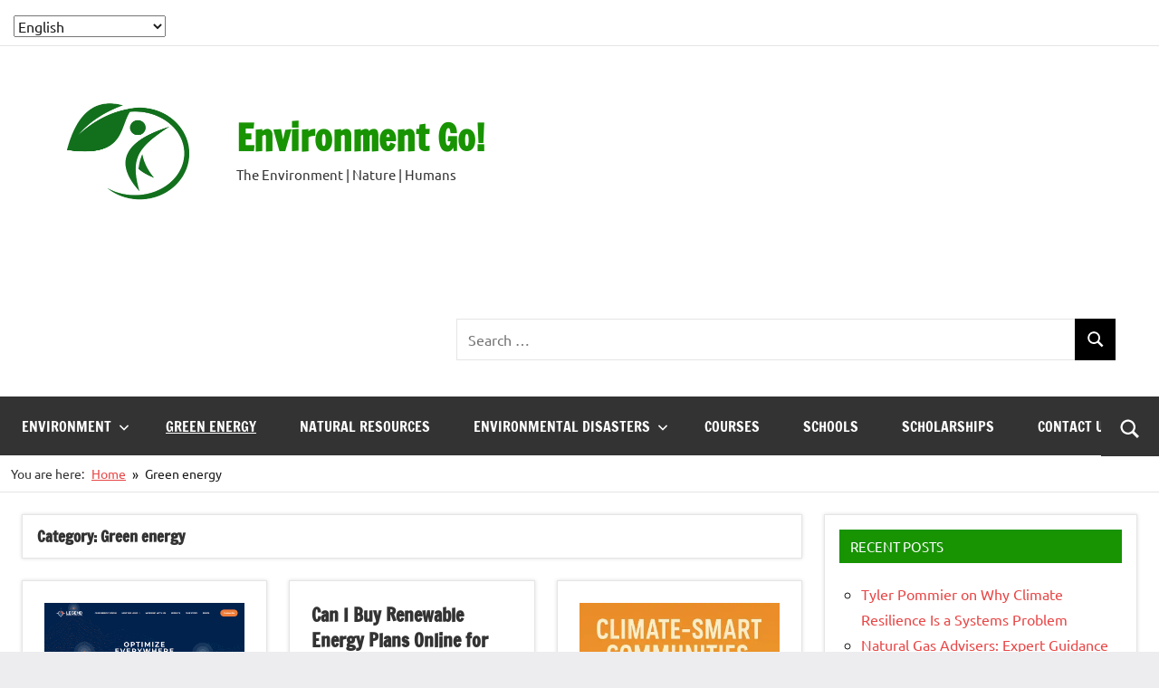

--- FILE ---
content_type: text/html; charset=UTF-8
request_url: https://environmentgo.com/category/green-energy/
body_size: 20321
content:
<!DOCTYPE html>
<html lang="en-US" prefix="og: https://ogp.me/ns#">

<head>
<meta charset="UTF-8">
<meta name="viewport" content="width=device-width, initial-scale=1">
<link rel="profile" href="https://gmpg.org/xfn/11">


<!-- Author Meta Tags by Molongui Authorship, visit: https://wordpress.org/plugins/molongui-authorship/ -->
<!-- /Molongui Authorship -->

<meta name="uri-translation" content="on" /><link rel="alternate" hreflang="en" href="https://environmentgo.com/category/green-energy/" />
<link rel="alternate" hreflang="ar" href="https://ar.environmentgo.com/category/green-energy/" />
<link rel="alternate" hreflang="bn" href="https://bn.environmentgo.com/category/green-energy/" />
<link rel="alternate" hreflang="bg" href="https://bg.environmentgo.com/category/green-energy/" />
<link rel="alternate" hreflang="ca" href="https://ca.environmentgo.com/category/green-energy/" />
<link rel="alternate" hreflang="zh-CN" href="https://zh-CN.environmentgo.com/category/green-energy/" />
<link rel="alternate" hreflang="zh-TW" href="https://zh-TW.environmentgo.com/category/green-energy/" />
<link rel="alternate" hreflang="hr" href="https://hr.environmentgo.com/category/green-energy/" />
<link rel="alternate" hreflang="cs" href="https://cs.environmentgo.com/category/green-energy/" />
<link rel="alternate" hreflang="et" href="https://et.environmentgo.com/category/green-energy/" />
<link rel="alternate" hreflang="tl" href="https://tl.environmentgo.com/category/green-energy/" />
<link rel="alternate" hreflang="fi" href="https://fi.environmentgo.com/category/green-energy/" />
<link rel="alternate" hreflang="fr" href="https://fr.environmentgo.com/category/green-energy/" />
<link rel="alternate" hreflang="de" href="https://de.environmentgo.com/category/green-energy/" />
<link rel="alternate" hreflang="el" href="https://el.environmentgo.com/category/green-energy/" />
<link rel="alternate" hreflang="gu" href="https://gu.environmentgo.com/category/green-energy/" />
<link rel="alternate" hreflang="he" href="https://iw.environmentgo.com/category/green-energy/" />
<link rel="alternate" hreflang="hi" href="https://hi.environmentgo.com/category/green-energy/" />
<link rel="alternate" hreflang="hu" href="https://hu.environmentgo.com/category/green-energy/" />
<link rel="alternate" hreflang="is" href="https://is.environmentgo.com/category/green-energy/" />
<link rel="alternate" hreflang="id" href="https://id.environmentgo.com/category/green-energy/" />
<link rel="alternate" hreflang="it" href="https://it.environmentgo.com/category/green-energy/" />
<link rel="alternate" hreflang="ja" href="https://ja.environmentgo.com/category/green-energy/" />
<link rel="alternate" hreflang="kn" href="https://kn.environmentgo.com/category/green-energy/" />
<link rel="alternate" hreflang="ko" href="https://ko.environmentgo.com/category/green-energy/" />
<link rel="alternate" hreflang="lv" href="https://lv.environmentgo.com/category/green-energy/" />
<link rel="alternate" hreflang="lt" href="https://lt.environmentgo.com/category/green-energy/" />
<link rel="alternate" hreflang="ms" href="https://ms.environmentgo.com/category/green-energy/" />
<link rel="alternate" hreflang="ml" href="https://ml.environmentgo.com/category/green-energy/" />
<link rel="alternate" hreflang="mr" href="https://mr.environmentgo.com/category/green-energy/" />
<link rel="alternate" hreflang="no" href="https://no.environmentgo.com/category/green-energy/" />
<link rel="alternate" hreflang="pl" href="https://pl.environmentgo.com/category/green-energy/" />
<link rel="alternate" hreflang="pt" href="https://pt.environmentgo.com/category/green-energy/" />
<link rel="alternate" hreflang="pa" href="https://pa.environmentgo.com/category/green-energy/" />
<link rel="alternate" hreflang="ro" href="https://ro.environmentgo.com/category/green-energy/" />
<link rel="alternate" hreflang="ru" href="https://ru.environmentgo.com/category/green-energy/" />
<link rel="alternate" hreflang="sr" href="https://sr.environmentgo.com/category/green-energy/" />
<link rel="alternate" hreflang="sk" href="https://sk.environmentgo.com/category/green-energy/" />
<link rel="alternate" hreflang="sl" href="https://sl.environmentgo.com/category/green-energy/" />
<link rel="alternate" hreflang="es" href="https://es.environmentgo.com/category/green-energy/" />
<link rel="alternate" hreflang="sv" href="https://sv.environmentgo.com/category/green-energy/" />
<link rel="alternate" hreflang="ta" href="https://ta.environmentgo.com/category/green-energy/" />
<link rel="alternate" hreflang="te" href="https://te.environmentgo.com/category/green-energy/" />
<link rel="alternate" hreflang="th" href="https://th.environmentgo.com/category/green-energy/" />
<link rel="alternate" hreflang="tr" href="https://tr.environmentgo.com/category/green-energy/" />
<link rel="alternate" hreflang="uk" href="https://uk.environmentgo.com/category/green-energy/" />
<link rel="alternate" hreflang="ur" href="https://ur.environmentgo.com/category/green-energy/" />
<link rel="alternate" hreflang="vi" href="https://vi.environmentgo.com/category/green-energy/" />

<!-- Search Engine Optimization by Rank Math - https://rankmath.com/ -->
<title>Green energy - Environment Go!</title>
<meta name="robots" content="follow, index, max-snippet:-1, max-video-preview:-1, max-image-preview:large"/>
<link rel="canonical" href="https://environmentgo.com/category/green-energy/" />
<link rel="next" href="https://environmentgo.com/category/green-energy/page/2/" />
<meta property="og:locale" content="en_US" />
<meta property="og:type" content="article" />
<meta property="og:title" content="Green energy - Environment Go!" />
<meta property="og:url" content="https://environmentgo.com/category/green-energy/" />
<meta property="og:site_name" content="Environment Go!" />
<meta name="twitter:card" content="summary_large_image" />
<meta name="twitter:title" content="Green energy - Environment Go!" />
<meta name="twitter:label1" content="Posts" />
<meta name="twitter:data1" content="74" />
<!-- /Rank Math WordPress SEO plugin -->

<link rel='dns-prefetch' href='//stats.wp.com' />
<link rel='dns-prefetch' href='//i0.wp.com' />
<link rel='dns-prefetch' href='//c0.wp.com' />
<link href='https://fonts.gstatic.com' crossorigin rel='preconnect' />
<link rel="alternate" type="application/rss+xml" title="Environment Go! &raquo; Feed" href="https://environmentgo.com/feed/" />
<link rel="alternate" type="application/rss+xml" title="Environment Go! &raquo; Comments Feed" href="https://environmentgo.com/comments/feed/" />
<link rel="alternate" type="application/rss+xml" title="Environment Go! &raquo; Green energy Category Feed" href="https://environmentgo.com/category/green-energy/feed/" />
<link rel='stylesheet' id='sgr-css' href='https://environmentgo.com/wp-content/plugins/simple-google-recaptcha/sgr.css?ver=1665870225' type='text/css' media='all' />
<link rel='stylesheet' id='structured-content-frontend-css' href='https://environmentgo.com/wp-content/plugins/structured-content/dist/blocks.style.build.css?ver=1.6.3' type='text/css' media='all' />
<link rel='stylesheet' id='dynamico-theme-fonts-css' href='https://environmentgo.com/wp-content/fonts/b1e6d8f6b073ce41a686af84ee2bb591.css?ver=20201110' type='text/css' media='all' />
<style id='wp-emoji-styles-inline-css' type='text/css'>

	img.wp-smiley, img.emoji {
		display: inline !important;
		border: none !important;
		box-shadow: none !important;
		height: 1em !important;
		width: 1em !important;
		margin: 0 0.07em !important;
		vertical-align: -0.1em !important;
		background: none !important;
		padding: 0 !important;
	}
</style>
<link rel='stylesheet' id='wp-block-library-css' href='https://c0.wp.com/c/6.5.7/wp-includes/css/dist/block-library/style.min.css' type='text/css' media='all' />
<link rel='stylesheet' id='mediaelement-css' href='https://c0.wp.com/c/6.5.7/wp-includes/js/mediaelement/mediaelementplayer-legacy.min.css' type='text/css' media='all' />
<link rel='stylesheet' id='wp-mediaelement-css' href='https://c0.wp.com/c/6.5.7/wp-includes/js/mediaelement/wp-mediaelement.min.css' type='text/css' media='all' />
<style id='jetpack-sharing-buttons-style-inline-css' type='text/css'>
.jetpack-sharing-buttons__services-list{display:flex;flex-direction:row;flex-wrap:wrap;gap:0;list-style-type:none;margin:5px;padding:0}.jetpack-sharing-buttons__services-list.has-small-icon-size{font-size:12px}.jetpack-sharing-buttons__services-list.has-normal-icon-size{font-size:16px}.jetpack-sharing-buttons__services-list.has-large-icon-size{font-size:24px}.jetpack-sharing-buttons__services-list.has-huge-icon-size{font-size:36px}@media print{.jetpack-sharing-buttons__services-list{display:none!important}}.editor-styles-wrapper .wp-block-jetpack-sharing-buttons{gap:0;padding-inline-start:0}ul.jetpack-sharing-buttons__services-list.has-background{padding:1.25em 2.375em}
</style>
<style id='rank-math-toc-block-style-inline-css' type='text/css'>
.wp-block-rank-math-toc-block nav ol{counter-reset:item}.wp-block-rank-math-toc-block nav ol li{display:block}.wp-block-rank-math-toc-block nav ol li:before{content:counters(item, ".") ". ";counter-increment:item}

</style>
<style id='rank-math-rich-snippet-style-inline-css' type='text/css'>
/*!
* Plugin:  Rank Math
* URL: https://rankmath.com/wordpress/plugin/seo-suite/
* Name:  rank-math-review-snippet.css
*/@-webkit-keyframes spin{0%{-webkit-transform:rotate(0deg)}100%{-webkit-transform:rotate(-360deg)}}@keyframes spin{0%{-webkit-transform:rotate(0deg)}100%{-webkit-transform:rotate(-360deg)}}@keyframes bounce{from{-webkit-transform:translateY(0px);transform:translateY(0px)}to{-webkit-transform:translateY(-5px);transform:translateY(-5px)}}@-webkit-keyframes bounce{from{-webkit-transform:translateY(0px);transform:translateY(0px)}to{-webkit-transform:translateY(-5px);transform:translateY(-5px)}}@-webkit-keyframes loading{0%{background-size:20% 50% ,20% 50% ,20% 50%}20%{background-size:20% 20% ,20% 50% ,20% 50%}40%{background-size:20% 100%,20% 20% ,20% 50%}60%{background-size:20% 50% ,20% 100%,20% 20%}80%{background-size:20% 50% ,20% 50% ,20% 100%}100%{background-size:20% 50% ,20% 50% ,20% 50%}}@keyframes loading{0%{background-size:20% 50% ,20% 50% ,20% 50%}20%{background-size:20% 20% ,20% 50% ,20% 50%}40%{background-size:20% 100%,20% 20% ,20% 50%}60%{background-size:20% 50% ,20% 100%,20% 20%}80%{background-size:20% 50% ,20% 50% ,20% 100%}100%{background-size:20% 50% ,20% 50% ,20% 50%}}:root{--rankmath-wp-adminbar-height: 0}#rank-math-rich-snippet-wrapper{overflow:hidden}#rank-math-rich-snippet-wrapper h5.rank-math-title{display:block;font-size:18px;line-height:1.4}#rank-math-rich-snippet-wrapper .rank-math-review-image{float:right;max-width:40%;margin-left:15px}#rank-math-rich-snippet-wrapper .rank-math-review-data{margin-bottom:15px}#rank-math-rich-snippet-wrapper .rank-math-total-wrapper{width:100%;padding:0 0 20px 0;float:left;clear:both;position:relative;-webkit-box-sizing:border-box;box-sizing:border-box}#rank-math-rich-snippet-wrapper .rank-math-total-wrapper .rank-math-total{border:0;display:block;margin:0;width:auto;float:left;text-align:left;padding:0;font-size:24px;line-height:1;font-weight:700;-webkit-box-sizing:border-box;box-sizing:border-box;overflow:hidden}#rank-math-rich-snippet-wrapper .rank-math-total-wrapper .rank-math-review-star{float:left;margin-left:15px;margin-top:5px;position:relative;z-index:99;line-height:1}#rank-math-rich-snippet-wrapper .rank-math-total-wrapper .rank-math-review-star .rank-math-review-result-wrapper{display:inline-block;white-space:nowrap;position:relative;color:#e7e7e7}#rank-math-rich-snippet-wrapper .rank-math-total-wrapper .rank-math-review-star .rank-math-review-result-wrapper .rank-math-review-result{position:absolute;top:0;left:0;overflow:hidden;white-space:nowrap;color:#ffbe01}#rank-math-rich-snippet-wrapper .rank-math-total-wrapper .rank-math-review-star .rank-math-review-result-wrapper i{font-size:18px;-webkit-text-stroke-width:1px;font-style:normal;padding:0 2px;line-height:inherit}#rank-math-rich-snippet-wrapper .rank-math-total-wrapper .rank-math-review-star .rank-math-review-result-wrapper i:before{content:"\2605"}body.rtl #rank-math-rich-snippet-wrapper .rank-math-review-image{float:left;margin-left:0;margin-right:15px}body.rtl #rank-math-rich-snippet-wrapper .rank-math-total-wrapper .rank-math-total{float:right}body.rtl #rank-math-rich-snippet-wrapper .rank-math-total-wrapper .rank-math-review-star{float:right;margin-left:0;margin-right:15px}body.rtl #rank-math-rich-snippet-wrapper .rank-math-total-wrapper .rank-math-review-star .rank-math-review-result{left:auto;right:0}@media screen and (max-width: 480px){#rank-math-rich-snippet-wrapper .rank-math-review-image{display:block;max-width:100%;width:100%;text-align:center;margin-right:0}#rank-math-rich-snippet-wrapper .rank-math-review-data{clear:both}}.clear{clear:both}

</style>
<style id='global-styles-inline-css' type='text/css'>
body{--wp--preset--color--black: #000000;--wp--preset--color--cyan-bluish-gray: #abb8c3;--wp--preset--color--white: #ffffff;--wp--preset--color--pale-pink: #f78da7;--wp--preset--color--vivid-red: #cf2e2e;--wp--preset--color--luminous-vivid-orange: #ff6900;--wp--preset--color--luminous-vivid-amber: #fcb900;--wp--preset--color--light-green-cyan: #7bdcb5;--wp--preset--color--vivid-green-cyan: #00d084;--wp--preset--color--pale-cyan-blue: #8ed1fc;--wp--preset--color--vivid-cyan-blue: #0693e3;--wp--preset--color--vivid-purple: #9b51e0;--wp--preset--color--primary: #e84747;--wp--preset--color--secondary: #cb3e3e;--wp--preset--color--tertiary: #ae3535;--wp--preset--color--contrast: #4747e8;--wp--preset--color--accent: #47e897;--wp--preset--color--highlight: #e8e847;--wp--preset--color--light-gray: #eeeeee;--wp--preset--color--gray: #777777;--wp--preset--color--dark-gray: #333333;--wp--preset--gradient--vivid-cyan-blue-to-vivid-purple: linear-gradient(135deg,rgba(6,147,227,1) 0%,rgb(155,81,224) 100%);--wp--preset--gradient--light-green-cyan-to-vivid-green-cyan: linear-gradient(135deg,rgb(122,220,180) 0%,rgb(0,208,130) 100%);--wp--preset--gradient--luminous-vivid-amber-to-luminous-vivid-orange: linear-gradient(135deg,rgba(252,185,0,1) 0%,rgba(255,105,0,1) 100%);--wp--preset--gradient--luminous-vivid-orange-to-vivid-red: linear-gradient(135deg,rgba(255,105,0,1) 0%,rgb(207,46,46) 100%);--wp--preset--gradient--very-light-gray-to-cyan-bluish-gray: linear-gradient(135deg,rgb(238,238,238) 0%,rgb(169,184,195) 100%);--wp--preset--gradient--cool-to-warm-spectrum: linear-gradient(135deg,rgb(74,234,220) 0%,rgb(151,120,209) 20%,rgb(207,42,186) 40%,rgb(238,44,130) 60%,rgb(251,105,98) 80%,rgb(254,248,76) 100%);--wp--preset--gradient--blush-light-purple: linear-gradient(135deg,rgb(255,206,236) 0%,rgb(152,150,240) 100%);--wp--preset--gradient--blush-bordeaux: linear-gradient(135deg,rgb(254,205,165) 0%,rgb(254,45,45) 50%,rgb(107,0,62) 100%);--wp--preset--gradient--luminous-dusk: linear-gradient(135deg,rgb(255,203,112) 0%,rgb(199,81,192) 50%,rgb(65,88,208) 100%);--wp--preset--gradient--pale-ocean: linear-gradient(135deg,rgb(255,245,203) 0%,rgb(182,227,212) 50%,rgb(51,167,181) 100%);--wp--preset--gradient--electric-grass: linear-gradient(135deg,rgb(202,248,128) 0%,rgb(113,206,126) 100%);--wp--preset--gradient--midnight: linear-gradient(135deg,rgb(2,3,129) 0%,rgb(40,116,252) 100%);--wp--preset--font-size--small: 16px;--wp--preset--font-size--medium: 24px;--wp--preset--font-size--large: 36px;--wp--preset--font-size--x-large: 42px;--wp--preset--font-size--extra-large: 48px;--wp--preset--font-size--huge: 64px;--wp--preset--spacing--20: 0.44rem;--wp--preset--spacing--30: 0.67rem;--wp--preset--spacing--40: 1rem;--wp--preset--spacing--50: 1.5rem;--wp--preset--spacing--60: 2.25rem;--wp--preset--spacing--70: 3.38rem;--wp--preset--spacing--80: 5.06rem;--wp--preset--shadow--natural: 6px 6px 9px rgba(0, 0, 0, 0.2);--wp--preset--shadow--deep: 12px 12px 50px rgba(0, 0, 0, 0.4);--wp--preset--shadow--sharp: 6px 6px 0px rgba(0, 0, 0, 0.2);--wp--preset--shadow--outlined: 6px 6px 0px -3px rgba(255, 255, 255, 1), 6px 6px rgba(0, 0, 0, 1);--wp--preset--shadow--crisp: 6px 6px 0px rgba(0, 0, 0, 1);}body { margin: 0;--wp--style--global--content-size: 900px;--wp--style--global--wide-size: 1100px; }.wp-site-blocks > .alignleft { float: left; margin-right: 2em; }.wp-site-blocks > .alignright { float: right; margin-left: 2em; }.wp-site-blocks > .aligncenter { justify-content: center; margin-left: auto; margin-right: auto; }:where(.is-layout-flex){gap: 0.5em;}:where(.is-layout-grid){gap: 0.5em;}body .is-layout-flow > .alignleft{float: left;margin-inline-start: 0;margin-inline-end: 2em;}body .is-layout-flow > .alignright{float: right;margin-inline-start: 2em;margin-inline-end: 0;}body .is-layout-flow > .aligncenter{margin-left: auto !important;margin-right: auto !important;}body .is-layout-constrained > .alignleft{float: left;margin-inline-start: 0;margin-inline-end: 2em;}body .is-layout-constrained > .alignright{float: right;margin-inline-start: 2em;margin-inline-end: 0;}body .is-layout-constrained > .aligncenter{margin-left: auto !important;margin-right: auto !important;}body .is-layout-constrained > :where(:not(.alignleft):not(.alignright):not(.alignfull)){max-width: var(--wp--style--global--content-size);margin-left: auto !important;margin-right: auto !important;}body .is-layout-constrained > .alignwide{max-width: var(--wp--style--global--wide-size);}body .is-layout-flex{display: flex;}body .is-layout-flex{flex-wrap: wrap;align-items: center;}body .is-layout-flex > *{margin: 0;}body .is-layout-grid{display: grid;}body .is-layout-grid > *{margin: 0;}body{padding-top: 0px;padding-right: 0px;padding-bottom: 0px;padding-left: 0px;}a:where(:not(.wp-element-button)){text-decoration: underline;}.wp-element-button, .wp-block-button__link{background-color: #32373c;border-width: 0;color: #fff;font-family: inherit;font-size: inherit;line-height: inherit;padding: calc(0.667em + 2px) calc(1.333em + 2px);text-decoration: none;}.has-black-color{color: var(--wp--preset--color--black) !important;}.has-cyan-bluish-gray-color{color: var(--wp--preset--color--cyan-bluish-gray) !important;}.has-white-color{color: var(--wp--preset--color--white) !important;}.has-pale-pink-color{color: var(--wp--preset--color--pale-pink) !important;}.has-vivid-red-color{color: var(--wp--preset--color--vivid-red) !important;}.has-luminous-vivid-orange-color{color: var(--wp--preset--color--luminous-vivid-orange) !important;}.has-luminous-vivid-amber-color{color: var(--wp--preset--color--luminous-vivid-amber) !important;}.has-light-green-cyan-color{color: var(--wp--preset--color--light-green-cyan) !important;}.has-vivid-green-cyan-color{color: var(--wp--preset--color--vivid-green-cyan) !important;}.has-pale-cyan-blue-color{color: var(--wp--preset--color--pale-cyan-blue) !important;}.has-vivid-cyan-blue-color{color: var(--wp--preset--color--vivid-cyan-blue) !important;}.has-vivid-purple-color{color: var(--wp--preset--color--vivid-purple) !important;}.has-primary-color{color: var(--wp--preset--color--primary) !important;}.has-secondary-color{color: var(--wp--preset--color--secondary) !important;}.has-tertiary-color{color: var(--wp--preset--color--tertiary) !important;}.has-contrast-color{color: var(--wp--preset--color--contrast) !important;}.has-accent-color{color: var(--wp--preset--color--accent) !important;}.has-highlight-color{color: var(--wp--preset--color--highlight) !important;}.has-light-gray-color{color: var(--wp--preset--color--light-gray) !important;}.has-gray-color{color: var(--wp--preset--color--gray) !important;}.has-dark-gray-color{color: var(--wp--preset--color--dark-gray) !important;}.has-black-background-color{background-color: var(--wp--preset--color--black) !important;}.has-cyan-bluish-gray-background-color{background-color: var(--wp--preset--color--cyan-bluish-gray) !important;}.has-white-background-color{background-color: var(--wp--preset--color--white) !important;}.has-pale-pink-background-color{background-color: var(--wp--preset--color--pale-pink) !important;}.has-vivid-red-background-color{background-color: var(--wp--preset--color--vivid-red) !important;}.has-luminous-vivid-orange-background-color{background-color: var(--wp--preset--color--luminous-vivid-orange) !important;}.has-luminous-vivid-amber-background-color{background-color: var(--wp--preset--color--luminous-vivid-amber) !important;}.has-light-green-cyan-background-color{background-color: var(--wp--preset--color--light-green-cyan) !important;}.has-vivid-green-cyan-background-color{background-color: var(--wp--preset--color--vivid-green-cyan) !important;}.has-pale-cyan-blue-background-color{background-color: var(--wp--preset--color--pale-cyan-blue) !important;}.has-vivid-cyan-blue-background-color{background-color: var(--wp--preset--color--vivid-cyan-blue) !important;}.has-vivid-purple-background-color{background-color: var(--wp--preset--color--vivid-purple) !important;}.has-primary-background-color{background-color: var(--wp--preset--color--primary) !important;}.has-secondary-background-color{background-color: var(--wp--preset--color--secondary) !important;}.has-tertiary-background-color{background-color: var(--wp--preset--color--tertiary) !important;}.has-contrast-background-color{background-color: var(--wp--preset--color--contrast) !important;}.has-accent-background-color{background-color: var(--wp--preset--color--accent) !important;}.has-highlight-background-color{background-color: var(--wp--preset--color--highlight) !important;}.has-light-gray-background-color{background-color: var(--wp--preset--color--light-gray) !important;}.has-gray-background-color{background-color: var(--wp--preset--color--gray) !important;}.has-dark-gray-background-color{background-color: var(--wp--preset--color--dark-gray) !important;}.has-black-border-color{border-color: var(--wp--preset--color--black) !important;}.has-cyan-bluish-gray-border-color{border-color: var(--wp--preset--color--cyan-bluish-gray) !important;}.has-white-border-color{border-color: var(--wp--preset--color--white) !important;}.has-pale-pink-border-color{border-color: var(--wp--preset--color--pale-pink) !important;}.has-vivid-red-border-color{border-color: var(--wp--preset--color--vivid-red) !important;}.has-luminous-vivid-orange-border-color{border-color: var(--wp--preset--color--luminous-vivid-orange) !important;}.has-luminous-vivid-amber-border-color{border-color: var(--wp--preset--color--luminous-vivid-amber) !important;}.has-light-green-cyan-border-color{border-color: var(--wp--preset--color--light-green-cyan) !important;}.has-vivid-green-cyan-border-color{border-color: var(--wp--preset--color--vivid-green-cyan) !important;}.has-pale-cyan-blue-border-color{border-color: var(--wp--preset--color--pale-cyan-blue) !important;}.has-vivid-cyan-blue-border-color{border-color: var(--wp--preset--color--vivid-cyan-blue) !important;}.has-vivid-purple-border-color{border-color: var(--wp--preset--color--vivid-purple) !important;}.has-primary-border-color{border-color: var(--wp--preset--color--primary) !important;}.has-secondary-border-color{border-color: var(--wp--preset--color--secondary) !important;}.has-tertiary-border-color{border-color: var(--wp--preset--color--tertiary) !important;}.has-contrast-border-color{border-color: var(--wp--preset--color--contrast) !important;}.has-accent-border-color{border-color: var(--wp--preset--color--accent) !important;}.has-highlight-border-color{border-color: var(--wp--preset--color--highlight) !important;}.has-light-gray-border-color{border-color: var(--wp--preset--color--light-gray) !important;}.has-gray-border-color{border-color: var(--wp--preset--color--gray) !important;}.has-dark-gray-border-color{border-color: var(--wp--preset--color--dark-gray) !important;}.has-vivid-cyan-blue-to-vivid-purple-gradient-background{background: var(--wp--preset--gradient--vivid-cyan-blue-to-vivid-purple) !important;}.has-light-green-cyan-to-vivid-green-cyan-gradient-background{background: var(--wp--preset--gradient--light-green-cyan-to-vivid-green-cyan) !important;}.has-luminous-vivid-amber-to-luminous-vivid-orange-gradient-background{background: var(--wp--preset--gradient--luminous-vivid-amber-to-luminous-vivid-orange) !important;}.has-luminous-vivid-orange-to-vivid-red-gradient-background{background: var(--wp--preset--gradient--luminous-vivid-orange-to-vivid-red) !important;}.has-very-light-gray-to-cyan-bluish-gray-gradient-background{background: var(--wp--preset--gradient--very-light-gray-to-cyan-bluish-gray) !important;}.has-cool-to-warm-spectrum-gradient-background{background: var(--wp--preset--gradient--cool-to-warm-spectrum) !important;}.has-blush-light-purple-gradient-background{background: var(--wp--preset--gradient--blush-light-purple) !important;}.has-blush-bordeaux-gradient-background{background: var(--wp--preset--gradient--blush-bordeaux) !important;}.has-luminous-dusk-gradient-background{background: var(--wp--preset--gradient--luminous-dusk) !important;}.has-pale-ocean-gradient-background{background: var(--wp--preset--gradient--pale-ocean) !important;}.has-electric-grass-gradient-background{background: var(--wp--preset--gradient--electric-grass) !important;}.has-midnight-gradient-background{background: var(--wp--preset--gradient--midnight) !important;}.has-small-font-size{font-size: var(--wp--preset--font-size--small) !important;}.has-medium-font-size{font-size: var(--wp--preset--font-size--medium) !important;}.has-large-font-size{font-size: var(--wp--preset--font-size--large) !important;}.has-x-large-font-size{font-size: var(--wp--preset--font-size--x-large) !important;}.has-extra-large-font-size{font-size: var(--wp--preset--font-size--extra-large) !important;}.has-huge-font-size{font-size: var(--wp--preset--font-size--huge) !important;}
.wp-block-navigation a:where(:not(.wp-element-button)){color: inherit;}
:where(.wp-block-post-template.is-layout-flex){gap: 1.25em;}:where(.wp-block-post-template.is-layout-grid){gap: 1.25em;}
:where(.wp-block-columns.is-layout-flex){gap: 2em;}:where(.wp-block-columns.is-layout-grid){gap: 2em;}
.wp-block-pullquote{font-size: 1.5em;line-height: 1.6;}
</style>
<link rel='stylesheet' id='ez-toc-css' href='https://environmentgo.com/wp-content/plugins/easy-table-of-contents/assets/css/screen.min.css?ver=2.0.73' type='text/css' media='all' />
<style id='ez-toc-inline-css' type='text/css'>
div#ez-toc-container .ez-toc-title {font-size: 120%;}div#ez-toc-container .ez-toc-title {font-weight: 500;}div#ez-toc-container ul li {font-size: 95%;}div#ez-toc-container ul li {font-weight: 500;}div#ez-toc-container nav ul ul li {font-size: 90%;}
.ez-toc-container-direction {direction: ltr;}.ez-toc-counter ul{counter-reset: item ;}.ez-toc-counter nav ul li a::before {content: counters(item, '.', decimal) '. ';display: inline-block;counter-increment: item;flex-grow: 0;flex-shrink: 0;margin-right: .2em; float: left; }.ez-toc-widget-direction {direction: ltr;}.ez-toc-widget-container ul{counter-reset: item ;}.ez-toc-widget-container nav ul li a::before {content: counters(item, '.', decimal) '. ';display: inline-block;counter-increment: item;flex-grow: 0;flex-shrink: 0;margin-right: .2em; float: left; }
</style>
<link rel='stylesheet' id='dynamico-stylesheet-css' href='https://environmentgo.com/wp-content/themes/dynamico/style.css?ver=1.1.4' type='text/css' media='all' />
<style id='dynamico-stylesheet-inline-css' type='text/css'>
.site-logo .custom-logo { width: 193px; }
</style>
<link rel='stylesheet' id='molongui-authorship-box-css' href='https://environmentgo.com/wp-content/plugins/molongui-authorship/assets/css/author-box.29d2.min.css?ver=5.0.8' type='text/css' media='all' />
<style id='molongui-authorship-box-inline-css' type='text/css'>
:root{ --m-a-box-bp: 600px; --m-a-box-bp-l: 599px; }.m-a-box {width:100%;margin-top:20px !important;margin-right:0 !important;margin-bottom:20px !important;margin-left:0 !important;} .m-a-box-header {margin-bottom:20px;} .m-a-box-container {padding-top:0;padding-right:0;padding-bottom:0;padding-left:0;border-style:solid;border-top-width:1px;border-right-width:0;border-bottom-width:1px;border-left-width:0;border-color:#e8e8e8;background-color:#f7f8f9;box-shadow:10px 10px 10px 0 #ababab ;} .m-a-box-avatar img,  .m-a-box-avatar div[data-avatar-type="acronym"] {border-style:solid;border-width:2px;border-color:#bfbfbf;} .m-a-box-name *  {font-size:22px;} .m-a-box-content.m-a-box-profile .m-a-box-data .m-a-box-meta * {font-size:12px;} .m-a-box-meta-divider {padding:0 0.2em;} .m-a-box-bio > * {font-size:14px;} .m-icon-container {background-color: inherit; border-color: inherit; color: #999999 !important;font-size:20px;} .m-a-box-related-entry-title,  .m-a-box-related-entry-title a {font-size:14px;}
</style>
<link rel='stylesheet' id='dynamico-pro-css' href='https://environmentgo.com/wp-content/plugins/dynamico-pro/assets/css/dynamico-pro.css?ver=1.0.6' type='text/css' media='all' />
<style id='dynamico-pro-inline-css' type='text/css'>
:root {--dynamico--title-font-weight: bold; }:root {--dynamico--header-bar-background-color: #189302;--dynamico--navi-hover-color: #189302;--dynamico--featured-border-color: #189302;--dynamico--button-color: #000000;--dynamico--button-hover-color: #189302;--dynamico--title-hover-color: #189302;--dynamico--site-title-color: #189302;--dynamico--widget-title-background-color: #189302;--dynamico--footer-widgets-background-color: #189302;--dynamico--footer-background-color: #189302;}
</style>
<link rel='stylesheet' id='elementor-frontend-css' href='https://environmentgo.com/wp-content/plugins/elementor/assets/css/frontend-lite.min.css?ver=3.22.3' type='text/css' media='all' />
<link rel='stylesheet' id='eael-general-css' href='https://environmentgo.com/wp-content/plugins/essential-addons-for-elementor-lite/assets/front-end/css/view/general.min.css?ver=6.1.1' type='text/css' media='all' />
<link rel='stylesheet' id='jetpack_css-css' href='https://c0.wp.com/p/jetpack/13.6.1/css/jetpack.css' type='text/css' media='all' />
<script type="text/javascript" id="sgr-js-extra">
/* <![CDATA[ */
var sgr = {"sgr_site_key":"6LeZz44bAAAAAEnSgNApr_wN-UeXs8V_iDU2KZlh"};
/* ]]> */
</script>
<script type="text/javascript" src="https://environmentgo.com/wp-content/plugins/simple-google-recaptcha/sgr.js?ver=1665870225" id="sgr-js"></script>
<script type="text/javascript" src="https://c0.wp.com/c/6.5.7/wp-includes/js/jquery/jquery.min.js" id="jquery-core-js"></script>
<script type="text/javascript" src="https://c0.wp.com/c/6.5.7/wp-includes/js/jquery/jquery-migrate.min.js" id="jquery-migrate-js"></script>
<script type="text/javascript" src="https://environmentgo.com/wp-content/themes/dynamico/assets/js/svgxuse.min.js?ver=1.2.6" id="svgxuse-js"></script>
<link rel="https://api.w.org/" href="https://environmentgo.com/wp-json/" /><link rel="alternate" type="application/json" href="https://environmentgo.com/wp-json/wp/v2/categories/150" /><link rel="EditURI" type="application/rsd+xml" title="RSD" href="https://environmentgo.com/xmlrpc.php?rsd" />
<meta name="generator" content="WordPress 6.5.7" />
<script async custom-element="amp-ad" src="https://cdn.ampproject.org/v0/amp-ad-0.1.js"></script>	<style>img#wpstats{display:none}</style>
		            <style>
                .molongui-disabled-link
                {
                    border-bottom: none !important;
                    text-decoration: none !important;
                    color: inherit !important;
                    cursor: inherit !important;
                }
                .molongui-disabled-link:hover,
                .molongui-disabled-link:hover span
                {
                    border-bottom: none !important;
                    text-decoration: none !important;
                    color: inherit !important;
                    cursor: inherit !important;
                }
            </style>
            <meta name="generator" content="Elementor 3.22.3; features: e_optimized_assets_loading, e_optimized_css_loading, e_font_icon_svg, additional_custom_breakpoints, e_optimized_control_loading, e_lazyload; settings: css_print_method-external, google_font-enabled, font_display-swap">
      <meta name="onesignal" content="wordpress-plugin"/>
            <script>

      window.OneSignalDeferred = window.OneSignalDeferred || [];

      OneSignalDeferred.push(function(OneSignal) {
        var oneSignal_options = {};
        window._oneSignalInitOptions = oneSignal_options;

        oneSignal_options['serviceWorkerParam'] = { scope: '/wp-content/plugins/onesignal-free-web-push-notifications/sdk_files/push/onesignal/' };
oneSignal_options['serviceWorkerPath'] = 'OneSignalSDKWorker.js';

        OneSignal.Notifications.setDefaultUrl("https://environmentgo.com");

        oneSignal_options['wordpress'] = true;
oneSignal_options['appId'] = '13cb86e2-9bdf-4b53-8a19-65d45b7bac80';
oneSignal_options['allowLocalhostAsSecureOrigin'] = true;
oneSignal_options['welcomeNotification'] = { };
oneSignal_options['welcomeNotification']['title'] = "EnvironmentGo!";
oneSignal_options['welcomeNotification']['message'] = "";
oneSignal_options['welcomeNotification']['url'] = "https://environmentgo.com";
oneSignal_options['path'] = "https://environmentgo.com/wp-content/plugins/onesignal-free-web-push-notifications/sdk_files/";
oneSignal_options['persistNotification'] = true;
oneSignal_options['promptOptions'] = { };
oneSignal_options['promptOptions']['actionMessage'] = "Do you love Nature?";
oneSignal_options['promptOptions']['acceptButtonText'] = "YES!";
oneSignal_options['promptOptions']['cancelButtonText'] = "NO!";
oneSignal_options['promptOptions']['siteName'] = "http://environmentgo.com";
oneSignal_options['promptOptions']['autoAcceptTitle'] = "Click Yes";
              OneSignal.init(window._oneSignalInitOptions);
              OneSignal.Slidedown.promptPush()      });

      function documentInitOneSignal() {
        var oneSignal_elements = document.getElementsByClassName("OneSignal-prompt");

        var oneSignalLinkClickHandler = function(event) { OneSignal.Notifications.requestPermission(); event.preventDefault(); };        for(var i = 0; i < oneSignal_elements.length; i++)
          oneSignal_elements[i].addEventListener('click', oneSignalLinkClickHandler, false);
      }

      if (document.readyState === 'complete') {
           documentInitOneSignal();
      }
      else {
           window.addEventListener("load", function(event){
               documentInitOneSignal();
          });
      }
    </script>
			<style>
				.e-con.e-parent:nth-of-type(n+4):not(.e-lazyloaded):not(.e-no-lazyload),
				.e-con.e-parent:nth-of-type(n+4):not(.e-lazyloaded):not(.e-no-lazyload) * {
					background-image: none !important;
				}
				@media screen and (max-height: 1024px) {
					.e-con.e-parent:nth-of-type(n+3):not(.e-lazyloaded):not(.e-no-lazyload),
					.e-con.e-parent:nth-of-type(n+3):not(.e-lazyloaded):not(.e-no-lazyload) * {
						background-image: none !important;
					}
				}
				@media screen and (max-height: 640px) {
					.e-con.e-parent:nth-of-type(n+2):not(.e-lazyloaded):not(.e-no-lazyload),
					.e-con.e-parent:nth-of-type(n+2):not(.e-lazyloaded):not(.e-no-lazyload) * {
						background-image: none !important;
					}
				}
			</style>
			<link rel="icon" href="https://i0.wp.com/environmentgo.com/wp-content/uploads/2024/06/cropped-ENVIRONMENTGO-PNG-1-1.png?fit=32%2C32&#038;ssl=1" sizes="32x32" />
<link rel="icon" href="https://i0.wp.com/environmentgo.com/wp-content/uploads/2024/06/cropped-ENVIRONMENTGO-PNG-1-1.png?fit=192%2C192&#038;ssl=1" sizes="192x192" />
<link rel="apple-touch-icon" href="https://i0.wp.com/environmentgo.com/wp-content/uploads/2024/06/cropped-ENVIRONMENTGO-PNG-1-1.png?fit=180%2C180&#038;ssl=1" />
<meta name="msapplication-TileImage" content="https://i0.wp.com/environmentgo.com/wp-content/uploads/2024/06/cropped-ENVIRONMENTGO-PNG-1-1.png?fit=270%2C270&#038;ssl=1" />
<meta name="google-site-verification" content="XM71cL-tr91AzWr6iNtWF3tXjI2Qe7SycaVCowJ3wf8" /></head>

<body class="archive category category-green-energy category-150 wp-custom-logo wp-embed-responsive centered-theme-layout has-box-shadow has-sidebar blog-layout-three-column-grid author-hidden comments-hidden tags-hidden is-blog-page hfeed header-search-enabled elementor-default elementor-kit-16615">

	
	<div id="page" class="site">
		<a class="skip-link screen-reader-text" href="#content">Skip to content</a>

		
			<div class="before-header-widget-area widget-area">
				<aside id="block-2" class="widget widget_block">
<ul class="wp-block-social-links is-layout-flex wp-block-social-links-is-layout-flex"></ul>
</aside><aside id="block-3" class="widget widget_block"></aside>			</div>

			
		<header id="masthead" class="site-header" role="banner">

			<div class="header-main">

				
			<div class="site-logo">
				<a href="https://environmentgo.com/" class="custom-logo-link" rel="home"><img fetchpriority="high" width="386" height="295" src="https://i0.wp.com/environmentgo.com/wp-content/uploads/2024/06/cropped-ENVIRONMENTGO-PNG-1.png?fit=386%2C295&amp;ssl=1" class="custom-logo" alt="ENVIRONMENTGO" decoding="async" srcset="https://i0.wp.com/environmentgo.com/wp-content/uploads/2024/06/cropped-ENVIRONMENTGO-PNG-1.png?w=386&amp;ssl=1 386w, https://i0.wp.com/environmentgo.com/wp-content/uploads/2024/06/cropped-ENVIRONMENTGO-PNG-1.png?resize=300%2C229&amp;ssl=1 300w" sizes="(max-width: 386px) 100vw, 386px" /></a>			</div>

			
				
<div class="site-branding">

	
			<p class="site-title"><a href="https://environmentgo.com/" rel="home">Environment Go!</a></p>

			
			<p class="site-description">The Environment | Nature | Humans</p>

			
</div><!-- .site-branding -->

				
	<div class="header-content">

		
			<div class="header-widgets">

				<aside id="ai_widget-5" class="header-widget block-widget"><div class='code-block code-block-24' style='margin: 8px 0; clear: both;'>
<script async src="https://pagead2.googlesyndication.com/pagead/js/adsbygoogle.js?client=ca-pub-2164096510303105"
     crossorigin="anonymous"></script>
<!-- Env 728x90 -->
<ins class="adsbygoogle"
     style="display:inline-block;width:728px;height:90px"
     data-ad-client="ca-pub-2164096510303105"
     data-ad-slot="3553158620"></ins>
<script>
     (adsbygoogle = window.adsbygoogle || []).push({});
</script></div>
</aside><aside id="search-5" class="header-widget widget_search">
<form role="search" method="get" class="search-form" action="https://environmentgo.com/">
	<label>
		<span class="screen-reader-text">Search for:</span>
		<input type="search" class="search-field"
			placeholder="Search &hellip;"
			value="" name="s"
			title="Search for:" />
	</label>
	<button type="submit" class="search-submit">
		<svg class="icon icon-search" aria-hidden="true" role="img"> <use xlink:href="https://environmentgo.com/wp-content/themes/dynamico/assets/icons/genericons-neue.svg#search"></use> </svg>		<span class="screen-reader-text">Search</span>
	</button>
</form>
</aside>
			</div><!-- .header-widgets -->

		
		
	</div>

	
			</div><!-- .header-main -->

			

	<div id="main-navigation-wrap" class="primary-navigation-wrap">

		
			<div class="header-search">

				<button class="header-search-icon" aria-expanded="false" aria-controls="header-search-dropdown" >
					<svg class="icon icon-search" aria-hidden="true" role="img"> <use xlink:href="https://environmentgo.com/wp-content/themes/dynamico/assets/icons/genericons-neue.svg#search"></use> </svg>					<span class="screen-reader-text">Toggle search form</span>
				</button>

				<div id="header-search-dropdown" class="header-search-form" >
					
<form role="search" method="get" class="search-form" action="https://environmentgo.com/">
	<label>
		<span class="screen-reader-text">Search for:</span>
		<input type="search" class="search-field"
			placeholder="Search &hellip;"
			value="" name="s"
			title="Search for:" />
	</label>
	<button type="submit" class="search-submit">
		<svg class="icon icon-search" aria-hidden="true" role="img"> <use xlink:href="https://environmentgo.com/wp-content/themes/dynamico/assets/icons/genericons-neue.svg#search"></use> </svg>		<span class="screen-reader-text">Search</span>
	</button>
</form>
				</div>

			</div>

			
		<button class="primary-menu-toggle menu-toggle" aria-controls="primary-menu" aria-expanded="false" >
			<svg class="icon icon-menu" aria-hidden="true" role="img"> <use xlink:href="https://environmentgo.com/wp-content/themes/dynamico/assets/icons/genericons-neue.svg#menu"></use> </svg><svg class="icon icon-close" aria-hidden="true" role="img"> <use xlink:href="https://environmentgo.com/wp-content/themes/dynamico/assets/icons/genericons-neue.svg#close"></use> </svg>			<span class="menu-toggle-text">Menu</span>
		</button>

		<div class="primary-navigation">

			<nav id="site-navigation" class="main-navigation"  role="navigation" aria-label="Primary Menu">

				<ul id="primary-menu" class="menu"><li id="menu-item-1607" class="menu-item menu-item-type-taxonomy menu-item-object-category menu-item-has-children menu-item-1607"><a href="https://environmentgo.com/category/environment/">Environment<svg class="icon icon-expand" aria-hidden="true" role="img"> <use xlink:href="https://environmentgo.com/wp-content/themes/dynamico/assets/icons/genericons-neue.svg#expand"></use> </svg></a>
<ul class="sub-menu">
	<li id="menu-item-9203" class="menu-item menu-item-type-taxonomy menu-item-object-category menu-item-has-children menu-item-9203"><a href="https://environmentgo.com/category/air/">Air<svg class="icon icon-expand" aria-hidden="true" role="img"> <use xlink:href="https://environmentgo.com/wp-content/themes/dynamico/assets/icons/genericons-neue.svg#expand"></use> </svg></a>
	<ul class="sub-menu">
		<li id="menu-item-1609" class="menu-item menu-item-type-taxonomy menu-item-object-category menu-item-has-children menu-item-1609"><a href="https://environmentgo.com/category/climate/">Climate<svg class="icon icon-expand" aria-hidden="true" role="img"> <use xlink:href="https://environmentgo.com/wp-content/themes/dynamico/assets/icons/genericons-neue.svg#expand"></use> </svg></a>
		<ul class="sub-menu">
			<li id="menu-item-9215" class="menu-item menu-item-type-taxonomy menu-item-object-category menu-item-9215"><a href="https://environmentgo.com/category/climate/climate-change-blogs/">Climate Change Blogs</a></li>
		</ul>
</li>
	</ul>
</li>
	<li id="menu-item-9202" class="menu-item menu-item-type-taxonomy menu-item-object-category menu-item-9202"><a href="https://environmentgo.com/category/pollution/water/">Water</a></li>
	<li id="menu-item-9205" class="menu-item menu-item-type-taxonomy menu-item-object-category menu-item-has-children menu-item-9205"><a href="https://environmentgo.com/category/land/">Land<svg class="icon icon-expand" aria-hidden="true" role="img"> <use xlink:href="https://environmentgo.com/wp-content/themes/dynamico/assets/icons/genericons-neue.svg#expand"></use> </svg></a>
	<ul class="sub-menu">
		<li id="menu-item-510" class="menu-item menu-item-type-custom menu-item-object-custom menu-item-has-children menu-item-510"><a href="#">Animals<svg class="icon icon-expand" aria-hidden="true" role="img"> <use xlink:href="https://environmentgo.com/wp-content/themes/dynamico/assets/icons/genericons-neue.svg#expand"></use> </svg></a>
		<ul class="sub-menu">
			<li id="menu-item-1610" class="menu-item menu-item-type-taxonomy menu-item-object-category menu-item-1610"><a href="https://environmentgo.com/category/endangered-animals-and-species/">Endangered animals and species</a></li>
			<li id="menu-item-1611" class="menu-item menu-item-type-taxonomy menu-item-object-category menu-item-1611"><a href="https://environmentgo.com/category/pets/">Pets</a></li>
			<li id="menu-item-9207" class="menu-item menu-item-type-taxonomy menu-item-object-category menu-item-9207"><a href="https://environmentgo.com/category/animals/animal-rescue/">Animal Rescue</a></li>
		</ul>
</li>
		<li id="menu-item-9209" class="menu-item menu-item-type-taxonomy menu-item-object-category menu-item-has-children menu-item-9209"><a href="https://environmentgo.com/category/environment/trees/">Trees<svg class="icon icon-expand" aria-hidden="true" role="img"> <use xlink:href="https://environmentgo.com/wp-content/themes/dynamico/assets/icons/genericons-neue.svg#expand"></use> </svg></a>
		<ul class="sub-menu">
			<li id="menu-item-9210" class="menu-item menu-item-type-taxonomy menu-item-object-category menu-item-9210"><a href="https://environmentgo.com/category/forest-conservation/">Forest Conservation</a></li>
		</ul>
</li>
	</ul>
</li>
</ul>
</li>
<li id="menu-item-1608" class="menu-item menu-item-type-taxonomy menu-item-object-category current-menu-item menu-item-1608"><a href="https://environmentgo.com/category/green-energy/" aria-current="page">Green energy</a></li>
<li id="menu-item-9212" class="menu-item menu-item-type-taxonomy menu-item-object-category menu-item-9212"><a href="https://environmentgo.com/category/natural-resources/">Natural Resources</a></li>
<li id="menu-item-9208" class="menu-item menu-item-type-taxonomy menu-item-object-category menu-item-has-children menu-item-9208"><a href="https://environmentgo.com/category/environment/environmental-disasters/">Environmental Disasters<svg class="icon icon-expand" aria-hidden="true" role="img"> <use xlink:href="https://environmentgo.com/wp-content/themes/dynamico/assets/icons/genericons-neue.svg#expand"></use> </svg></a>
<ul class="sub-menu">
	<li id="menu-item-9211" class="menu-item menu-item-type-taxonomy menu-item-object-category menu-item-9211"><a href="https://environmentgo.com/category/natural-disasters/">Natural Disasters</a></li>
</ul>
</li>
<li id="menu-item-9204" class="menu-item menu-item-type-taxonomy menu-item-object-category menu-item-9204"><a href="https://environmentgo.com/category/courses/">Courses</a></li>
<li id="menu-item-9206" class="menu-item menu-item-type-taxonomy menu-item-object-category menu-item-9206"><a href="https://environmentgo.com/category/schools/">Schools</a></li>
<li id="menu-item-9214" class="menu-item menu-item-type-taxonomy menu-item-object-category menu-item-9214"><a href="https://environmentgo.com/category/scholarships/">Scholarships</a></li>
<li id="menu-item-1606" class="menu-item menu-item-type-post_type menu-item-object-page menu-item-1606"><a href="https://environmentgo.com/contact-us/">Contact Us</a></li>
</ul>			</nav><!-- #site-navigation -->

		</div><!-- .primary-navigation -->

	</div>



		</header><!-- #masthead -->

		
		<nav role="navigation" aria-label="Breadcrumbs" class="themezee-breadcrumbs breadcrumbs trail-separator-raquo" ><div class="breadcrumbs-container"><h2 class="trail-browse">You are here:</h2><ul class="trail-items"  ><meta name="numberOfItems" content="2" /><meta name="itemListOrder" content="Ascending" /><li    class="trail-item trail-begin"><a  href="https://environmentgo.com"  rel="home"><span >Home</span></a><meta  content="1" /></li><li    class="trail-item trail-end"><span >Green energy</span><meta  content="2" /></li></ul></div></nav>
		
		<div id="content" class="site-content">

			<main id="main" class="site-main" role="main">

				
	
		<header class="archive-header entry-header">

			<h1 class="archive-title entry-title">Category: <span>Green energy</span></h1>			
		</header><!-- .archive-header -->

		
	<div id="post-wrapper" class="post-wrapper">

	<div class='code-block code-block-1' style='margin: 8px 0; clear: both;'>
<script async src="https://pagead2.googlesyndication.com/pagead/js/adsbygoogle.js"></script>
<!-- En Before Title -->
<ins class="adsbygoogle"
     style="display:block"
     data-ad-client="ca-pub-2164096510303105"
     data-ad-slot="1971162659"
     data-ad-format="auto"
     data-full-width-responsive="true"></ins>
<script>
     (adsbygoogle = window.adsbygoogle || []).push({});
</script></div>

<div class="post-column">

	<article id="post-19181" class="post-19181 post type-post status-publish format-standard has-post-thumbnail hentry category-green-energy category-spp">

		
			<figure class="post-image post-image-archives">
				<a class="wp-post-image-link" href="https://environmentgo.com/what-are-the-best-consulting-services-for-energy-transition-planning/" aria-hidden="true" tabindex="-1">
					<img width="1600" height="830" src="https://i0.wp.com/environmentgo.com/wp-content/uploads/2025/12/image-31.png?resize=1600%2C830&amp;ssl=1" class="attachment-dynamico-classic size-dynamico-classic wp-post-image" alt="" decoding="async" srcset="https://i0.wp.com/environmentgo.com/wp-content/uploads/2025/12/image-31.png?w=1600&amp;ssl=1 1600w, https://i0.wp.com/environmentgo.com/wp-content/uploads/2025/12/image-31.png?resize=300%2C156&amp;ssl=1 300w, https://i0.wp.com/environmentgo.com/wp-content/uploads/2025/12/image-31.png?resize=1024%2C531&amp;ssl=1 1024w, https://i0.wp.com/environmentgo.com/wp-content/uploads/2025/12/image-31.png?resize=768%2C398&amp;ssl=1 768w" sizes="(max-width: 1600px) 100vw, 1600px" />				</a>
							</figure>

			
		<header class="post-header entry-header">

			<h2 class="post-title entry-title"><a href="https://environmentgo.com/what-are-the-best-consulting-services-for-energy-transition-planning/" rel="bookmark">What Are the Best Consulting Services for Energy Transition Planning?</a></h2>
			<div class="entry-meta"><span class="posted-on"><a href="https://environmentgo.com/what-are-the-best-consulting-services-for-energy-transition-planning/" rel="bookmark"><time class="entry-date published" datetime="2025-12-19T09:47:41+00:00">December 19, 2025</time><time class="updated" datetime="2025-12-19T12:49:01+00:00">December 19, 2025</time></a></span><span class="posted-by"> <span class="author vcard"><a class="url fn n" href="https://environmentgo.com/author/admin/" title="View all posts by Environment Go!" rel="author">Environment Go!</a></span></span><span class="entry-comments"> <a href="https://environmentgo.com/what-are-the-best-consulting-services-for-energy-transition-planning/#respond">No comments</a></span></div>
		</header><!-- .entry-header -->

		
<div class="entry-content entry-excerpt">

	<p>Energy transition planning helps companies move from fossil fuel consumption to cleaner systems. However, it requires a strategic roadmap as the work grows more complex [&#8230;]</p>
	
			<a href="https://environmentgo.com/what-are-the-best-consulting-services-for-energy-transition-planning/" class="more-link">Read more</a>

			
</div><!-- .entry-content -->

		<div class="entry-categories"> <ul class="post-categories">
	<li><a href="https://environmentgo.com/category/green-energy/" rel="category tag">Green energy</a></li>
	<li><a href="https://environmentgo.com/category/spp/" rel="category tag">Sp Post</a></li></ul></div>
	</article>

</div>

<div class="post-column">

	<article id="post-19174" class="post-19174 post type-post status-publish format-standard hentry category-green-energy category-spp">

		
		<header class="post-header entry-header">

			<h2 class="post-title entry-title"><a href="https://environmentgo.com/can-i-buy-renewable-energy-plans-online-for-my-home/" rel="bookmark">Can I Buy Renewable Energy Plans Online for My Home?</a></h2>
			<div class="entry-meta"><span class="posted-on"><a href="https://environmentgo.com/can-i-buy-renewable-energy-plans-online-for-my-home/" rel="bookmark"><time class="entry-date published" datetime="2025-10-22T10:43:47+00:00">October 22, 2025</time><time class="updated" datetime="2025-10-22T10:44:11+00:00">October 22, 2025</time></a></span><span class="posted-by"> <span class="author vcard"><a class="url fn n" href="https://environmentgo.com/author/admin/" title="View all posts by Environment Go!" rel="author">Environment Go!</a></span></span><span class="entry-comments"> <a href="https://environmentgo.com/can-i-buy-renewable-energy-plans-online-for-my-home/#respond">No comments</a></span></div>
		</header><!-- .entry-header -->

		
<div class="entry-content entry-excerpt">

	<p>You can buy renewable energy plans online for your home quickly and easily. Many providers now allow you to compare prices, review renewable power sources [&#8230;]</p>
	
			<a href="https://environmentgo.com/can-i-buy-renewable-energy-plans-online-for-my-home/" class="more-link">Read more</a>

			
</div><!-- .entry-content -->

		<div class="entry-categories"> <ul class="post-categories">
	<li><a href="https://environmentgo.com/category/green-energy/" rel="category tag">Green energy</a></li>
	<li><a href="https://environmentgo.com/category/spp/" rel="category tag">Sp Post</a></li></ul></div>
	</article>

</div>

<div class="post-column">

	<article id="post-18626" class="post-18626 post type-post status-publish format-standard has-post-thumbnail hentry category-anthropogenic-activities category-environmental-change category-green-energy category-sustainable-development">

		
			<figure class="post-image post-image-archives">
				<a class="wp-post-image-link" href="https://environmentgo.com/climate-smart-communities/" aria-hidden="true" tabindex="-1">
					<img width="720" height="1080" src="https://i0.wp.com/environmentgo.com/wp-content/uploads/2025/07/WhatsApp-Image-2025-07-26-at-11.22.37_b7c47fd8-1.jpg?resize=720%2C1080&amp;ssl=1" class="attachment-dynamico-classic size-dynamico-classic wp-post-image" alt="Climate-Smart Communities" decoding="async" srcset="https://i0.wp.com/environmentgo.com/wp-content/uploads/2025/07/WhatsApp-Image-2025-07-26-at-11.22.37_b7c47fd8-1.jpg?w=720&amp;ssl=1 720w, https://i0.wp.com/environmentgo.com/wp-content/uploads/2025/07/WhatsApp-Image-2025-07-26-at-11.22.37_b7c47fd8-1.jpg?resize=200%2C300&amp;ssl=1 200w, https://i0.wp.com/environmentgo.com/wp-content/uploads/2025/07/WhatsApp-Image-2025-07-26-at-11.22.37_b7c47fd8-1.jpg?resize=683%2C1024&amp;ssl=1 683w" sizes="(max-width: 720px) 100vw, 720px" />				</a>
							</figure>

			
		<header class="post-header entry-header">

			<h2 class="post-title entry-title"><a href="https://environmentgo.com/climate-smart-communities/" rel="bookmark">Climate-Smart Communities: Building Resilience for a Sustainable Future</a></h2>
			<div class="entry-meta"><span class="posted-on"><a href="https://environmentgo.com/climate-smart-communities/" rel="bookmark"><time class="entry-date published" datetime="2025-07-28T06:00:00+00:00">July 28, 2025</time><time class="updated" datetime="2025-07-26T18:52:20+00:00">July 26, 2025</time></a></span><span class="posted-by"> <span class="author vcard"><a class="url fn n" href="https://environmentgo.com/author/amaechi-providence/" title="View all posts by Providence Amaechi" rel="author">Providence Amaechi</a></span></span><span class="entry-comments"> <a href="https://environmentgo.com/climate-smart-communities/#respond">No comments</a></span></div>
		</header><!-- .entry-header -->

		
<div class="entry-content entry-excerpt">

	<p>To lower climate risks, save natural resources, and improve resilience, climate-smart communities adopt sustainable practices and creative solutions. These communities are essential to ensuring a [&#8230;]</p>
	
			<a href="https://environmentgo.com/climate-smart-communities/" class="more-link">Read more</a>

			
</div><!-- .entry-content -->

		<div class="entry-categories"> <ul class="post-categories">
	<li><a href="https://environmentgo.com/category/anthropogenic-activities/" rel="category tag">Anthropogenic Activities</a></li>
	<li><a href="https://environmentgo.com/category/environmental-change/" rel="category tag">Environmental Change</a></li>
	<li><a href="https://environmentgo.com/category/green-energy/" rel="category tag">Green energy</a></li>
	<li><a href="https://environmentgo.com/category/sustainable-development/" rel="category tag">Sustainable Development</a></li></ul></div>
	</article>

</div>

<div class="post-column">

	<article id="post-16534" class="post-16534 post type-post status-publish format-standard has-post-thumbnail hentry category-anthropogenic-activities category-green-energy category-natural-resources">

		
			<figure class="post-image post-image-archives">
				<a class="wp-post-image-link" href="https://environmentgo.com/solar-energy-in-nigeria/" aria-hidden="true" tabindex="-1">
					<img width="1200" height="900" src="https://i0.wp.com/environmentgo.com/wp-content/uploads/2024/05/Solar-Energy-in-Nigeria.jpg?resize=1200%2C900&amp;ssl=1" class="attachment-dynamico-classic size-dynamico-classic wp-post-image" alt="Solar Energy in Nigeria" decoding="async" srcset="https://i0.wp.com/environmentgo.com/wp-content/uploads/2024/05/Solar-Energy-in-Nigeria.jpg?w=1200&amp;ssl=1 1200w, https://i0.wp.com/environmentgo.com/wp-content/uploads/2024/05/Solar-Energy-in-Nigeria.jpg?resize=300%2C225&amp;ssl=1 300w, https://i0.wp.com/environmentgo.com/wp-content/uploads/2024/05/Solar-Energy-in-Nigeria.jpg?resize=1024%2C768&amp;ssl=1 1024w, https://i0.wp.com/environmentgo.com/wp-content/uploads/2024/05/Solar-Energy-in-Nigeria.jpg?resize=768%2C576&amp;ssl=1 768w" sizes="(max-width: 1200px) 100vw, 1200px" />				</a>
							</figure>

			
		<header class="post-header entry-header">

			<h2 class="post-title entry-title"><a href="https://environmentgo.com/solar-energy-in-nigeria/" rel="bookmark">Solar Energy in Nigeria: The Journey, The Now, The Future</a></h2>
			<div class="entry-meta"><span class="posted-on"><a href="https://environmentgo.com/solar-energy-in-nigeria/" rel="bookmark"><time class="entry-date published" datetime="2025-06-24T06:00:00+00:00">June 24, 2025</time><time class="updated" datetime="2025-06-18T11:22:41+00:00">June 18, 2025</time></a></span><span class="posted-by"> <span class="author vcard"><a class="url fn n" href="https://environmentgo.com/author/amaechi-providence/" title="View all posts by Providence Amaechi" rel="author">Providence Amaechi</a></span></span><span class="entry-comments"> <a href="https://environmentgo.com/solar-energy-in-nigeria/#respond">No comments</a></span></div>
		</header><!-- .entry-header -->

		
<div class="entry-content entry-excerpt">

	<p>Before we can talk about solar energy in Nigeria, we have to take a glance at progression of solar energy since it&#8217;s &#8220;inception&#8221;. We are [&#8230;]</p>
	
			<a href="https://environmentgo.com/solar-energy-in-nigeria/" class="more-link">Read more</a>

			
</div><!-- .entry-content -->

		<div class="entry-categories"> <ul class="post-categories">
	<li><a href="https://environmentgo.com/category/anthropogenic-activities/" rel="category tag">Anthropogenic Activities</a></li>
	<li><a href="https://environmentgo.com/category/green-energy/" rel="category tag">Green energy</a></li>
	<li><a href="https://environmentgo.com/category/natural-resources/" rel="category tag">Natural Resources</a></li></ul></div>
	</article>

</div>

<div class="post-column">

	<article id="post-18057" class="post-18057 post type-post status-publish format-standard has-post-thumbnail hentry category-anthropogenic-activities category-environment category-environmental-change category-green-energy">

		
			<figure class="post-image post-image-archives">
				<a class="wp-post-image-link" href="https://environmentgo.com/green-infrastructure/" aria-hidden="true" tabindex="-1">
					<img width="1536" height="1024" src="https://i0.wp.com/environmentgo.com/wp-content/uploads/2025/06/WhatsApp-Image-2025-06-08-at-20.49.03_8af783d2.jpg?resize=1536%2C1024&amp;ssl=1" class="attachment-dynamico-classic size-dynamico-classic wp-post-image" alt="Green Infrastructure" decoding="async" srcset="https://i0.wp.com/environmentgo.com/wp-content/uploads/2025/06/WhatsApp-Image-2025-06-08-at-20.49.03_8af783d2.jpg?w=1536&amp;ssl=1 1536w, https://i0.wp.com/environmentgo.com/wp-content/uploads/2025/06/WhatsApp-Image-2025-06-08-at-20.49.03_8af783d2.jpg?resize=300%2C200&amp;ssl=1 300w, https://i0.wp.com/environmentgo.com/wp-content/uploads/2025/06/WhatsApp-Image-2025-06-08-at-20.49.03_8af783d2.jpg?resize=1024%2C683&amp;ssl=1 1024w, https://i0.wp.com/environmentgo.com/wp-content/uploads/2025/06/WhatsApp-Image-2025-06-08-at-20.49.03_8af783d2.jpg?resize=768%2C512&amp;ssl=1 768w" sizes="(max-width: 1536px) 100vw, 1536px" />				</a>
							</figure>

			
		<header class="post-header entry-header">

			<h2 class="post-title entry-title"><a href="https://environmentgo.com/green-infrastructure/" rel="bookmark">5 Reasons Why Green Infrastructure Matters in Sustainable Urban Planning</a></h2>
			<div class="entry-meta"><span class="posted-on"><a href="https://environmentgo.com/green-infrastructure/" rel="bookmark"><time class="entry-date published" datetime="2025-06-13T06:00:00+00:00">June 13, 2025</time><time class="updated" datetime="2025-06-10T10:29:52+00:00">June 10, 2025</time></a></span><span class="posted-by"> <span class="author vcard"><a class="url fn n" href="https://environmentgo.com/author/amaechi-providence/" title="View all posts by Providence Amaechi" rel="author">Providence Amaechi</a></span></span><span class="entry-comments"> <a href="https://environmentgo.com/green-infrastructure/#respond">No comments</a></span></div>
		</header><!-- .entry-header -->

		
<div class="entry-content entry-excerpt">

	<p>Cities throughout the world are looking to green infrastructure as a sustainable answer in the face of growing climate concerns and increased urbanisation. To build [&#8230;]</p>
	
			<a href="https://environmentgo.com/green-infrastructure/" class="more-link">Read more</a>

			
</div><!-- .entry-content -->

		<div class="entry-categories"> <ul class="post-categories">
	<li><a href="https://environmentgo.com/category/anthropogenic-activities/" rel="category tag">Anthropogenic Activities</a></li>
	<li><a href="https://environmentgo.com/category/environment/" rel="category tag">Environment</a></li>
	<li><a href="https://environmentgo.com/category/environmental-change/" rel="category tag">Environmental Change</a></li>
	<li><a href="https://environmentgo.com/category/green-energy/" rel="category tag">Green energy</a></li></ul></div>
	</article>

</div>

<div class="post-column">

	<article id="post-17642" class="post-17642 post type-post status-publish format-standard has-post-thumbnail hentry category-environment category-environmental-change category-green-energy category-natural-resources">

		
			<figure class="post-image post-image-archives">
				<a class="wp-post-image-link" href="https://environmentgo.com/carbon-capture/" aria-hidden="true" tabindex="-1">
					<img width="1215" height="638" src="https://i0.wp.com/environmentgo.com/wp-content/uploads/2025/05/sol-002_carbon-capture-graphic_rgb_final.jpg?resize=1215%2C638&amp;ssl=1" class="attachment-dynamico-classic size-dynamico-classic wp-post-image" alt="Carbon Capture" decoding="async" srcset="https://i0.wp.com/environmentgo.com/wp-content/uploads/2025/05/sol-002_carbon-capture-graphic_rgb_final.jpg?w=1215&amp;ssl=1 1215w, https://i0.wp.com/environmentgo.com/wp-content/uploads/2025/05/sol-002_carbon-capture-graphic_rgb_final.jpg?resize=300%2C158&amp;ssl=1 300w, https://i0.wp.com/environmentgo.com/wp-content/uploads/2025/05/sol-002_carbon-capture-graphic_rgb_final.jpg?resize=1024%2C538&amp;ssl=1 1024w, https://i0.wp.com/environmentgo.com/wp-content/uploads/2025/05/sol-002_carbon-capture-graphic_rgb_final.jpg?resize=768%2C403&amp;ssl=1 768w" sizes="(max-width: 1215px) 100vw, 1215px" />				</a>
							</figure>

			
		<header class="post-header entry-header">

			<h2 class="post-title entry-title"><a href="https://environmentgo.com/carbon-capture/" rel="bookmark">How Does Carbon Capture Work?</a></h2>
			<div class="entry-meta"><span class="posted-on"><a href="https://environmentgo.com/carbon-capture/" rel="bookmark"><time class="entry-date published" datetime="2025-05-01T06:00:00+00:00">May 1, 2025</time><time class="updated" datetime="2025-04-30T06:02:58+00:00">April 30, 2025</time></a></span><span class="posted-by"> <span class="author vcard"><a class="url fn n" href="https://environmentgo.com/author/amaechi-providence/" title="View all posts by Providence Amaechi" rel="author">Providence Amaechi</a></span></span><span class="entry-comments"> <a href="https://environmentgo.com/carbon-capture/#comments">1 comment</a></span></div>
		</header><!-- .entry-header -->

		
<div class="entry-content entry-excerpt">

	<p>Carbon capture is a cutting-edge and becoming increasingly crucial in the global fight against climate change. Large volumes of carbon dioxide (CO₂), a significant greenhouse [&#8230;]</p>
	
			<a href="https://environmentgo.com/carbon-capture/" class="more-link">Read more</a>

			
</div><!-- .entry-content -->

		<div class="entry-categories"> <ul class="post-categories">
	<li><a href="https://environmentgo.com/category/environment/" rel="category tag">Environment</a></li>
	<li><a href="https://environmentgo.com/category/environmental-change/" rel="category tag">Environmental Change</a></li>
	<li><a href="https://environmentgo.com/category/green-energy/" rel="category tag">Green energy</a></li>
	<li><a href="https://environmentgo.com/category/natural-resources/" rel="category tag">Natural Resources</a></li></ul></div>
	</article>

</div>

<div class="post-column">

	<article id="post-17198" class="post-17198 post type-post status-publish format-standard has-post-thumbnail hentry category-environment category-green-energy category-natural-resources category-sustainable-development">

		
			<figure class="post-image post-image-archives">
				<a class="wp-post-image-link" href="https://environmentgo.com/renewable-energy/" aria-hidden="true" tabindex="-1">
					<img width="1024" height="1024" src="https://i0.wp.com/environmentgo.com/wp-content/uploads/2025/03/WhatsApp-Image-2025-03-24-at-00.20.22_79abfec5.jpg?resize=1024%2C1024&amp;ssl=1" class="attachment-dynamico-classic size-dynamico-classic wp-post-image" alt="Renewable Energy" decoding="async" srcset="https://i0.wp.com/environmentgo.com/wp-content/uploads/2025/03/WhatsApp-Image-2025-03-24-at-00.20.22_79abfec5.jpg?w=1024&amp;ssl=1 1024w, https://i0.wp.com/environmentgo.com/wp-content/uploads/2025/03/WhatsApp-Image-2025-03-24-at-00.20.22_79abfec5.jpg?resize=300%2C300&amp;ssl=1 300w, https://i0.wp.com/environmentgo.com/wp-content/uploads/2025/03/WhatsApp-Image-2025-03-24-at-00.20.22_79abfec5.jpg?resize=150%2C150&amp;ssl=1 150w, https://i0.wp.com/environmentgo.com/wp-content/uploads/2025/03/WhatsApp-Image-2025-03-24-at-00.20.22_79abfec5.jpg?resize=768%2C768&amp;ssl=1 768w, https://i0.wp.com/environmentgo.com/wp-content/uploads/2025/03/WhatsApp-Image-2025-03-24-at-00.20.22_79abfec5.jpg?resize=70%2C70&amp;ssl=1 70w, https://i0.wp.com/environmentgo.com/wp-content/uploads/2025/03/WhatsApp-Image-2025-03-24-at-00.20.22_79abfec5.jpg?resize=900%2C900&amp;ssl=1 900w" sizes="(max-width: 1024px) 100vw, 1024px" />				</a>
							</figure>

			
		<header class="post-header entry-header">

			<h2 class="post-title entry-title"><a href="https://environmentgo.com/renewable-energy/" rel="bookmark">Renewable Energy | History, Types, Overview</a></h2>
			<div class="entry-meta"><span class="posted-on"><a href="https://environmentgo.com/renewable-energy/" rel="bookmark"><time class="entry-date published" datetime="2025-03-25T06:00:00+00:00">March 25, 2025</time><time class="updated" datetime="2025-03-24T10:00:09+00:00">March 24, 2025</time></a></span><span class="posted-by"> <span class="author vcard"><a class="url fn n" href="https://environmentgo.com/author/amaechi-providence/" title="View all posts by Providence Amaechi" rel="author">Providence Amaechi</a></span></span><span class="entry-comments"> <a href="https://environmentgo.com/renewable-energy/#respond">No comments</a></span></div>
		</header><!-- .entry-header -->

		
<div class="entry-content entry-excerpt">

	<p>Energy from natural sources that refill more quickly than they are used up is known as renewable energy. Examples of such sources that are continuously [&#8230;]</p>
	
			<a href="https://environmentgo.com/renewable-energy/" class="more-link">Read more</a>

			
</div><!-- .entry-content -->

		<div class="entry-categories"> <ul class="post-categories">
	<li><a href="https://environmentgo.com/category/environment/" rel="category tag">Environment</a></li>
	<li><a href="https://environmentgo.com/category/green-energy/" rel="category tag">Green energy</a></li>
	<li><a href="https://environmentgo.com/category/natural-resources/" rel="category tag">Natural Resources</a></li>
	<li><a href="https://environmentgo.com/category/sustainable-development/" rel="category tag">Sustainable Development</a></li></ul></div>
	</article>

</div>

<div class="post-column">

	<article id="post-16557" class="post-16557 post type-post status-publish format-standard has-post-thumbnail hentry category-green-energy">

		
			<figure class="post-image post-image-archives">
				<a class="wp-post-image-link" href="https://environmentgo.com/the-ev-markets-future-in-australia/" aria-hidden="true" tabindex="-1">
					<img width="1600" height="1066" src="https://i0.wp.com/environmentgo.com/wp-content/uploads/2024/05/image.png?resize=1600%2C1066&amp;ssl=1" class="attachment-dynamico-classic size-dynamico-classic wp-post-image" alt="" decoding="async" srcset="https://i0.wp.com/environmentgo.com/wp-content/uploads/2024/05/image.png?w=1600&amp;ssl=1 1600w, https://i0.wp.com/environmentgo.com/wp-content/uploads/2024/05/image.png?resize=300%2C200&amp;ssl=1 300w, https://i0.wp.com/environmentgo.com/wp-content/uploads/2024/05/image.png?resize=1024%2C682&amp;ssl=1 1024w, https://i0.wp.com/environmentgo.com/wp-content/uploads/2024/05/image.png?resize=768%2C512&amp;ssl=1 768w, https://i0.wp.com/environmentgo.com/wp-content/uploads/2024/05/image.png?resize=1536%2C1023&amp;ssl=1 1536w" sizes="(max-width: 1600px) 100vw, 1600px" />				</a>
							</figure>

			
		<header class="post-header entry-header">

			<h2 class="post-title entry-title"><a href="https://environmentgo.com/the-ev-markets-future-in-australia/" rel="bookmark">The EV Market’s Future in Australia</a></h2>
			<div class="entry-meta"><span class="posted-on"><a href="https://environmentgo.com/the-ev-markets-future-in-australia/" rel="bookmark"><time class="entry-date published" datetime="2024-05-22T20:46:51+00:00">May 22, 2024</time><time class="updated" datetime="2024-05-22T20:46:58+00:00">May 22, 2024</time></a></span><span class="posted-by"> <span class="author vcard"><a class="url fn n" href="https://environmentgo.com/author/admin/" title="View all posts by Environment Go!" rel="author">Environment Go!</a></span></span><span class="entry-comments"> <a href="https://environmentgo.com/the-ev-markets-future-in-australia/#respond">No comments</a></span></div>
		</header><!-- .entry-header -->

		
<div class="entry-content entry-excerpt">

	<p>Australia&#8217;s electric vehicle (EV) market is not just growing; it&#8217;s surging forward. Driven by cutting-edge technology, increasing consumer interest, and robust government support, this shift [&#8230;]</p>
	
			<a href="https://environmentgo.com/the-ev-markets-future-in-australia/" class="more-link">Read more</a>

			
</div><!-- .entry-content -->

		<div class="entry-categories"> <ul class="post-categories">
	<li><a href="https://environmentgo.com/category/green-energy/" rel="category tag">Green energy</a></li></ul></div>
	</article>

</div>

<div class="post-column">

	<article id="post-16553" class="post-16553 post type-post status-publish format-standard has-post-thumbnail hentry category-green-energy">

		
			<figure class="post-image post-image-archives">
				<a class="wp-post-image-link" href="https://environmentgo.com/financing-options-for-solar-energy-projects/" aria-hidden="true" tabindex="-1">
					<img width="1600" height="900" src="https://i0.wp.com/environmentgo.com/wp-content/uploads/2024/05/image-1.jpeg?resize=1600%2C900&amp;ssl=1" class="attachment-dynamico-classic size-dynamico-classic wp-post-image" alt="" decoding="async" srcset="https://i0.wp.com/environmentgo.com/wp-content/uploads/2024/05/image-1.jpeg?w=1600&amp;ssl=1 1600w, https://i0.wp.com/environmentgo.com/wp-content/uploads/2024/05/image-1.jpeg?resize=300%2C169&amp;ssl=1 300w, https://i0.wp.com/environmentgo.com/wp-content/uploads/2024/05/image-1.jpeg?resize=1024%2C576&amp;ssl=1 1024w, https://i0.wp.com/environmentgo.com/wp-content/uploads/2024/05/image-1.jpeg?resize=768%2C432&amp;ssl=1 768w, https://i0.wp.com/environmentgo.com/wp-content/uploads/2024/05/image-1.jpeg?resize=1536%2C864&amp;ssl=1 1536w" sizes="(max-width: 1600px) 100vw, 1600px" />				</a>
							</figure>

			
		<header class="post-header entry-header">

			<h2 class="post-title entry-title"><a href="https://environmentgo.com/financing-options-for-solar-energy-projects/" rel="bookmark">Financing Options for Solar Energy Projects</a></h2>
			<div class="entry-meta"><span class="posted-on"><a href="https://environmentgo.com/financing-options-for-solar-energy-projects/" rel="bookmark"><time class="entry-date published" datetime="2024-05-22T20:29:19+00:00">May 22, 2024</time><time class="updated" datetime="2024-05-25T10:54:52+00:00">May 25, 2024</time></a></span><span class="posted-by"> <span class="author vcard"><a class="url fn n" href="https://environmentgo.com/author/admin/" title="View all posts by Environment Go!" rel="author">Environment Go!</a></span></span><span class="entry-comments"> <a href="https://environmentgo.com/financing-options-for-solar-energy-projects/#respond">No comments</a></span></div>
		</header><!-- .entry-header -->

		
<div class="entry-content entry-excerpt">

	<p>The expansion of solar energy projects globally is significantly influenced by the evolution of innovative financing solutions. This article explores various financing models, illustrating their [&#8230;]</p>
	
			<a href="https://environmentgo.com/financing-options-for-solar-energy-projects/" class="more-link">Read more</a>

			
</div><!-- .entry-content -->

		<div class="entry-categories"> <ul class="post-categories">
	<li><a href="https://environmentgo.com/category/green-energy/" rel="category tag">Green energy</a></li></ul></div>
	</article>

</div>

<div class="post-column">

	<article id="post-15639" class="post-15639 post type-post status-publish format-standard has-post-thumbnail hentry category-air category-anthropogenic-activities category-climate category-environment category-green-energy category-natural-resources">

		
			<figure class="post-image post-image-archives">
				<a class="wp-post-image-link" href="https://environmentgo.com/ways-to-reduce-air-pollution/" aria-hidden="true" tabindex="-1">
					<img width="1200" height="900" src="https://i0.wp.com/environmentgo.com/wp-content/uploads/2024/02/ways-to-reduce-air-pollution.jpg?resize=1200%2C900&amp;ssl=1" class="attachment-dynamico-classic size-dynamico-classic wp-post-image" alt="Ways to Reduce Air Pollution" decoding="async" srcset="https://i0.wp.com/environmentgo.com/wp-content/uploads/2024/02/ways-to-reduce-air-pollution.jpg?w=1200&amp;ssl=1 1200w, https://i0.wp.com/environmentgo.com/wp-content/uploads/2024/02/ways-to-reduce-air-pollution.jpg?resize=300%2C225&amp;ssl=1 300w, https://i0.wp.com/environmentgo.com/wp-content/uploads/2024/02/ways-to-reduce-air-pollution.jpg?resize=1024%2C768&amp;ssl=1 1024w, https://i0.wp.com/environmentgo.com/wp-content/uploads/2024/02/ways-to-reduce-air-pollution.jpg?resize=768%2C576&amp;ssl=1 768w" sizes="(max-width: 1200px) 100vw, 1200px" />				</a>
							</figure>

			
		<header class="post-header entry-header">

			<h2 class="post-title entry-title"><a href="https://environmentgo.com/ways-to-reduce-air-pollution/" rel="bookmark">14 Best Ways to Reduce Air Pollution</a></h2>
			<div class="entry-meta"><span class="posted-on"><a href="https://environmentgo.com/ways-to-reduce-air-pollution/" rel="bookmark"><time class="entry-date published" datetime="2024-02-09T18:00:00+00:00">February 9, 2024</time><time class="updated" datetime="2024-02-09T11:56:22+00:00">February 9, 2024</time></a></span><span class="posted-by"> <span class="author vcard"><a class="url fn n" href="https://environmentgo.com/author/amaechi-providence/" title="View all posts by Providence Amaechi" rel="author">Providence Amaechi</a></span></span><span class="entry-comments"> <a href="https://environmentgo.com/ways-to-reduce-air-pollution/#respond">No comments</a></span></div>
		</header><!-- .entry-header -->

		
<div class="entry-content entry-excerpt">

	<p>The term &#8220;air&#8221; refers to a mixture of different gases, including nitrogen, oxygen, hydrogen, argon, and sulfur. Atmospheric motions keep these gases uniform. Burning waste [&#8230;]</p>
	
			<a href="https://environmentgo.com/ways-to-reduce-air-pollution/" class="more-link">Read more</a>

			
</div><!-- .entry-content -->

		<div class="entry-categories"> <ul class="post-categories">
	<li><a href="https://environmentgo.com/category/air/" rel="category tag">Air</a></li>
	<li><a href="https://environmentgo.com/category/anthropogenic-activities/" rel="category tag">Anthropogenic Activities</a></li>
	<li><a href="https://environmentgo.com/category/climate/" rel="category tag">Climate</a></li>
	<li><a href="https://environmentgo.com/category/environment/" rel="category tag">Environment</a></li>
	<li><a href="https://environmentgo.com/category/green-energy/" rel="category tag">Green energy</a></li>
	<li><a href="https://environmentgo.com/category/natural-resources/" rel="category tag">Natural Resources</a></li></ul></div>
	</article>

</div>

<div class="post-column">

	<article id="post-15459" class="post-15459 post type-post status-publish format-standard has-post-thumbnail hentry category-agriculture category-biodiversity category-forest-conservation category-green-energy category-natural-resources category-trees">

		
			<figure class="post-image post-image-archives">
				<a class="wp-post-image-link" href="https://environmentgo.com/things-we-get-from-forest/" aria-hidden="true" tabindex="-1">
					<img width="1200" height="900" src="https://i0.wp.com/environmentgo.com/wp-content/uploads/2024/02/things-we-get-from-forest.jpg?resize=1200%2C900&amp;ssl=1" class="attachment-dynamico-classic size-dynamico-classic wp-post-image" alt="things we get from forest" decoding="async" srcset="https://i0.wp.com/environmentgo.com/wp-content/uploads/2024/02/things-we-get-from-forest.jpg?w=1200&amp;ssl=1 1200w, https://i0.wp.com/environmentgo.com/wp-content/uploads/2024/02/things-we-get-from-forest.jpg?resize=300%2C225&amp;ssl=1 300w, https://i0.wp.com/environmentgo.com/wp-content/uploads/2024/02/things-we-get-from-forest.jpg?resize=1024%2C768&amp;ssl=1 1024w, https://i0.wp.com/environmentgo.com/wp-content/uploads/2024/02/things-we-get-from-forest.jpg?resize=768%2C576&amp;ssl=1 768w" sizes="(max-width: 1200px) 100vw, 1200px" />				</a>
							</figure>

			
		<header class="post-header entry-header">

			<h2 class="post-title entry-title"><a href="https://environmentgo.com/things-we-get-from-forest/" rel="bookmark">21 Major Things we get from Forest &#038; their Uses</a></h2>
			<div class="entry-meta"><span class="posted-on"><a href="https://environmentgo.com/things-we-get-from-forest/" rel="bookmark"><time class="entry-date published" datetime="2024-02-05T06:00:00+00:00">February 5, 2024</time><time class="updated" datetime="2024-02-03T16:07:51+00:00">February 3, 2024</time></a></span><span class="posted-by"> <span class="author vcard"><a class="url fn n" href="https://environmentgo.com/author/amaechi-providence/" title="View all posts by Providence Amaechi" rel="author">Providence Amaechi</a></span></span><span class="entry-comments"> <a href="https://environmentgo.com/things-we-get-from-forest/#respond">No comments</a></span></div>
		</header><!-- .entry-header -->

		
<div class="entry-content entry-excerpt">

	<p>These days, forests are vital to the planet. There are a lot of things we get from forests, the bulk of the items we frequently [&#8230;]</p>
	
			<a href="https://environmentgo.com/things-we-get-from-forest/" class="more-link">Read more</a>

			
</div><!-- .entry-content -->

		<div class="entry-categories"> <ul class="post-categories">
	<li><a href="https://environmentgo.com/category/agriculture/" rel="category tag">Agriculture</a></li>
	<li><a href="https://environmentgo.com/category/biodiversity/" rel="category tag">Biodiversity</a></li>
	<li><a href="https://environmentgo.com/category/forest-conservation/" rel="category tag">Forest Conservation</a></li>
	<li><a href="https://environmentgo.com/category/green-energy/" rel="category tag">Green energy</a></li>
	<li><a href="https://environmentgo.com/category/natural-resources/" rel="category tag">Natural Resources</a></li>
	<li><a href="https://environmentgo.com/category/environment/trees/" rel="category tag">Trees</a></li></ul></div>
	</article>

</div>

<div class="post-column">

	<article id="post-15272" class="post-15272 post type-post status-publish format-standard has-post-thumbnail hentry category-environment category-green-energy category-ocean-protection">

		
			<figure class="post-image post-image-archives">
				<a class="wp-post-image-link" href="https://environmentgo.com/environmental-impacts-of-tidal-energy/" aria-hidden="true" tabindex="-1">
					<img width="1200" height="900" src="https://i0.wp.com/environmentgo.com/wp-content/uploads/2024/01/environmental-impacts-of-tidal-energy.jpg?resize=1200%2C900&amp;ssl=1" class="attachment-dynamico-classic size-dynamico-classic wp-post-image" alt="Environmental Impacts of Tidal Energy" decoding="async" srcset="https://i0.wp.com/environmentgo.com/wp-content/uploads/2024/01/environmental-impacts-of-tidal-energy.jpg?w=1200&amp;ssl=1 1200w, https://i0.wp.com/environmentgo.com/wp-content/uploads/2024/01/environmental-impacts-of-tidal-energy.jpg?resize=300%2C225&amp;ssl=1 300w, https://i0.wp.com/environmentgo.com/wp-content/uploads/2024/01/environmental-impacts-of-tidal-energy.jpg?resize=1024%2C768&amp;ssl=1 1024w, https://i0.wp.com/environmentgo.com/wp-content/uploads/2024/01/environmental-impacts-of-tidal-energy.jpg?resize=768%2C576&amp;ssl=1 768w" sizes="(max-width: 1200px) 100vw, 1200px" />				</a>
							</figure>

			
		<header class="post-header entry-header">

			<h2 class="post-title entry-title"><a href="https://environmentgo.com/environmental-impacts-of-tidal-energy/" rel="bookmark">11 Environmental Impacts of Tidal Energy</a></h2>
			<div class="entry-meta"><span class="posted-on"><a href="https://environmentgo.com/environmental-impacts-of-tidal-energy/" rel="bookmark"><time class="entry-date published" datetime="2024-01-24T06:00:00+00:00">January 24, 2024</time><time class="updated" datetime="2024-01-21T12:21:17+00:00">January 21, 2024</time></a></span><span class="posted-by"> <span class="author vcard"><a class="url fn n" href="https://environmentgo.com/author/amaechi-providence/" title="View all posts by Providence Amaechi" rel="author">Providence Amaechi</a></span></span><span class="entry-comments"> <a href="https://environmentgo.com/environmental-impacts-of-tidal-energy/#respond">No comments</a></span></div>
		</header><!-- .entry-header -->

		
<div class="entry-content entry-excerpt">

	<p>Tidal energy, or the power produced by the surge of ocean waters during the rise and fall of tides, is one type of renewable energy. [&#8230;]</p>
	
			<a href="https://environmentgo.com/environmental-impacts-of-tidal-energy/" class="more-link">Read more</a>

			
</div><!-- .entry-content -->

		<div class="entry-categories"> <ul class="post-categories">
	<li><a href="https://environmentgo.com/category/environment/" rel="category tag">Environment</a></li>
	<li><a href="https://environmentgo.com/category/green-energy/" rel="category tag">Green energy</a></li>
	<li><a href="https://environmentgo.com/category/ocean-protection/" rel="category tag">Ocean protection</a></li></ul></div>
	</article>

</div>

<div class="post-column">

	<article id="post-15263" class="post-15263 post type-post status-publish format-standard has-post-thumbnail hentry category-anthropogenic-activities category-environment category-green-energy category-natural-resources">

		
			<figure class="post-image post-image-archives">
				<a class="wp-post-image-link" href="https://environmentgo.com/environmental-impacts-of-solar-energy/" aria-hidden="true" tabindex="-1">
					<img width="1200" height="900" src="https://i0.wp.com/environmentgo.com/wp-content/uploads/2024/01/environmental-impacts-of-solar-energy.jpg?resize=1200%2C900&amp;ssl=1" class="attachment-dynamico-classic size-dynamico-classic wp-post-image" alt="Environmental Impacts of Solar Energy" decoding="async" srcset="https://i0.wp.com/environmentgo.com/wp-content/uploads/2024/01/environmental-impacts-of-solar-energy.jpg?w=1200&amp;ssl=1 1200w, https://i0.wp.com/environmentgo.com/wp-content/uploads/2024/01/environmental-impacts-of-solar-energy.jpg?resize=300%2C225&amp;ssl=1 300w, https://i0.wp.com/environmentgo.com/wp-content/uploads/2024/01/environmental-impacts-of-solar-energy.jpg?resize=1024%2C768&amp;ssl=1 1024w, https://i0.wp.com/environmentgo.com/wp-content/uploads/2024/01/environmental-impacts-of-solar-energy.jpg?resize=768%2C576&amp;ssl=1 768w" sizes="(max-width: 1200px) 100vw, 1200px" />				</a>
							</figure>

			
		<header class="post-header entry-header">

			<h2 class="post-title entry-title"><a href="https://environmentgo.com/environmental-impacts-of-solar-energy/" rel="bookmark">9 Environmental Impacts of Solar Energy</a></h2>
			<div class="entry-meta"><span class="posted-on"><a href="https://environmentgo.com/environmental-impacts-of-solar-energy/" rel="bookmark"><time class="entry-date published" datetime="2024-01-22T18:00:00+00:00">January 22, 2024</time><time class="updated" datetime="2024-01-21T10:38:57+00:00">January 21, 2024</time></a></span><span class="posted-by"> <span class="author vcard"><a class="url fn n" href="https://environmentgo.com/author/amaechi-providence/" title="View all posts by Providence Amaechi" rel="author">Providence Amaechi</a></span></span><span class="entry-comments"> <a href="https://environmentgo.com/environmental-impacts-of-solar-energy/#respond">No comments</a></span></div>
		</header><!-- .entry-header -->

		
<div class="entry-content entry-excerpt">

	<p>The sun is a fantastic resource for producing sustainable electricity and it has been said that it doesn&#8217;t contribute to global warming or pollute the [&#8230;]</p>
	
			<a href="https://environmentgo.com/environmental-impacts-of-solar-energy/" class="more-link">Read more</a>

			
</div><!-- .entry-content -->

		<div class="entry-categories"> <ul class="post-categories">
	<li><a href="https://environmentgo.com/category/anthropogenic-activities/" rel="category tag">Anthropogenic Activities</a></li>
	<li><a href="https://environmentgo.com/category/environment/" rel="category tag">Environment</a></li>
	<li><a href="https://environmentgo.com/category/green-energy/" rel="category tag">Green energy</a></li>
	<li><a href="https://environmentgo.com/category/natural-resources/" rel="category tag">Natural Resources</a></li></ul></div>
	</article>

</div>

<div class="post-column">

	<article id="post-15055" class="post-15055 post type-post status-publish format-standard has-post-thumbnail hentry category-environment category-green-energy category-natural-resources">

		
			<figure class="post-image post-image-archives">
				<a class="wp-post-image-link" href="https://environmentgo.com/environmental-impacts-of-propane/" aria-hidden="true" tabindex="-1">
					<img width="1200" height="900" src="https://i0.wp.com/environmentgo.com/wp-content/uploads/2023/12/environmental-impacts-of-propane.jpg?resize=1200%2C900&amp;ssl=1" class="attachment-dynamico-classic size-dynamico-classic wp-post-image" alt="Environmental Impacts of Propane" decoding="async" srcset="https://i0.wp.com/environmentgo.com/wp-content/uploads/2023/12/environmental-impacts-of-propane.jpg?w=1200&amp;ssl=1 1200w, https://i0.wp.com/environmentgo.com/wp-content/uploads/2023/12/environmental-impacts-of-propane.jpg?resize=300%2C225&amp;ssl=1 300w, https://i0.wp.com/environmentgo.com/wp-content/uploads/2023/12/environmental-impacts-of-propane.jpg?resize=1024%2C768&amp;ssl=1 1024w, https://i0.wp.com/environmentgo.com/wp-content/uploads/2023/12/environmental-impacts-of-propane.jpg?resize=768%2C576&amp;ssl=1 768w" sizes="(max-width: 1200px) 100vw, 1200px" />				</a>
							</figure>

			
		<header class="post-header entry-header">

			<h2 class="post-title entry-title"><a href="https://environmentgo.com/environmental-impacts-of-propane/" rel="bookmark">7 Environmental Impacts of Propane</a></h2>
			<div class="entry-meta"><span class="posted-on"><a href="https://environmentgo.com/environmental-impacts-of-propane/" rel="bookmark"><time class="entry-date published" datetime="2023-12-31T06:00:00+00:00">December 31, 2023</time><time class="updated" datetime="2023-12-30T13:00:14+00:00">December 30, 2023</time></a></span><span class="posted-by"> <span class="author vcard"><a class="url fn n" href="https://environmentgo.com/author/amaechi-providence/" title="View all posts by Providence Amaechi" rel="author">Providence Amaechi</a></span></span><span class="entry-comments"> <a href="https://environmentgo.com/environmental-impacts-of-propane/#respond">No comments</a></span></div>
		</header><!-- .entry-header -->

		
<div class="entry-content entry-excerpt">

	<p>When discussing propane gas, we tend to focus more on its environmental friendliness than the environmental impacts of propane. While propane gas does have certain [&#8230;]</p>
	
			<a href="https://environmentgo.com/environmental-impacts-of-propane/" class="more-link">Read more</a>

			
</div><!-- .entry-content -->

		<div class="entry-categories"> <ul class="post-categories">
	<li><a href="https://environmentgo.com/category/environment/" rel="category tag">Environment</a></li>
	<li><a href="https://environmentgo.com/category/green-energy/" rel="category tag">Green energy</a></li>
	<li><a href="https://environmentgo.com/category/natural-resources/" rel="category tag">Natural Resources</a></li></ul></div>
	</article>

</div>

<div class="post-column">

	<article id="post-15081" class="post-15081 post type-post status-publish format-standard hentry category-green-energy category-spp">

		
		<header class="post-header entry-header">

			<h2 class="post-title entry-title"><a href="https://environmentgo.com/how-electric-vehicles-and-smart-grid-integration-support-renewable-energy/" rel="bookmark"><strong>How Electric Vehicles and Smart Grid Integration Support Renewable Energy</strong></a></h2>
			<div class="entry-meta"><span class="posted-on"><a href="https://environmentgo.com/how-electric-vehicles-and-smart-grid-integration-support-renewable-energy/" rel="bookmark"><time class="entry-date published" datetime="2023-12-29T22:21:37+00:00">December 29, 2023</time><time class="updated" datetime="2023-12-29T22:21:45+00:00">December 29, 2023</time></a></span><span class="posted-by"> <span class="author vcard"><a class="url fn n" href="https://environmentgo.com/author/admin/" title="View all posts by Environment Go!" rel="author">Environment Go!</a></span></span><span class="entry-comments"> <a href="https://environmentgo.com/how-electric-vehicles-and-smart-grid-integration-support-renewable-energy/#respond">No comments</a></span></div>
		</header><!-- .entry-header -->

		
<div class="entry-content entry-excerpt">

	<p>The world is changing in many exciting ways. Although it’s a scary time to be alive, transitioning to green energy has the potential to ring [&#8230;]</p>
	
			<a href="https://environmentgo.com/how-electric-vehicles-and-smart-grid-integration-support-renewable-energy/" class="more-link">Read more</a>

			
</div><!-- .entry-content -->

		<div class="entry-categories"> <ul class="post-categories">
	<li><a href="https://environmentgo.com/category/green-energy/" rel="category tag">Green energy</a></li>
	<li><a href="https://environmentgo.com/category/spp/" rel="category tag">Sp Post</a></li></ul></div>
	</article>

</div>

	</div>

	
	<nav class="navigation pagination" aria-label="Posts">
		<h2 class="screen-reader-text">Posts navigation</h2>
		<div class="nav-links"><span aria-current="page" class="page-numbers current">1</span>
<a class="page-numbers" href="https://environmentgo.com/category/green-energy/page/2/">2</a>
<a class="page-numbers" href="https://environmentgo.com/category/green-energy/page/3/">3</a>
<span class="page-numbers dots">&hellip;</span>
<a class="page-numbers" href="https://environmentgo.com/category/green-energy/page/5/">5</a>
<a class="next page-numbers" href="https://environmentgo.com/category/green-energy/page/2/"><span class="screen-reader-text">Next Posts</span>&raquo;</a></div>
	</nav>
		</main><!-- #main -->

		
	<section id="secondary" class="sidebar widget-area" role="complementary">

		
		<div id="recent-posts-2" class="widget widget_recent_entries">
		<h3 class="widget-title">Recent Posts</h3>
		<ul>
											<li>
					<a href="https://environmentgo.com/tyler-pommier-on-why-climate-resilience-is-a-systems-problem/">Tyler Pommier on Why Climate Resilience Is a Systems Problem</a>
									</li>
											<li>
					<a href="https://environmentgo.com/natural-gas-advisers-expert-guidance-for-a-changing-energy-landscape/">Natural Gas Advisers: Expert Guidance for a Changing Energy Landscape</a>
									</li>
											<li>
					<a href="https://environmentgo.com/navigating-your-gis-upgrade-the-best-arcgis-utility-network-migration-consultants-to-lead-the-way/">Navigating Your GIS Upgrade: The Best ArcGIS Utility Network Migration Consultants to Lead the Way</a>
									</li>
											<li>
					<a href="https://environmentgo.com/what-are-the-best-consulting-services-for-energy-transition-planning/">What Are the Best Consulting Services for Energy Transition Planning?</a>
									</li>
											<li>
					<a href="https://environmentgo.com/can-i-buy-renewable-energy-plans-online-for-my-home/">Can I Buy Renewable Energy Plans Online for My Home?</a>
									</li>
					</ul>

		</div><div id="search-7" class="widget widget_search">
<form role="search" method="get" class="search-form" action="https://environmentgo.com/">
	<label>
		<span class="screen-reader-text">Search for:</span>
		<input type="search" class="search-field"
			placeholder="Search &hellip;"
			value="" name="s"
			title="Search for:" />
	</label>
	<button type="submit" class="search-submit">
		<svg class="icon icon-search" aria-hidden="true" role="img"> <use xlink:href="https://environmentgo.com/wp-content/themes/dynamico/assets/icons/genericons-neue.svg#search"></use> </svg>		<span class="screen-reader-text">Search</span>
	</button>
</form>
</div><div id="ai_widget-4" class="widget block-widget ai-sticky-widget"><div class='code-block code-block-9' style='margin: 8px 0; clear: both;'>
<script async src="https://pagead2.googlesyndication.com/pagead/js/adsbygoogle.js"></script>
<!-- En Footer Core -->
<ins class="adsbygoogle"
     style="display:block"
     data-ad-client="ca-pub-2164096510303105"
     data-ad-slot="3875498738"
     data-ad-format="auto"
     data-full-width-responsive="true"></ins>
<script>
     (adsbygoogle = window.adsbygoogle || []).push({});
</script></div>
</div>
	</section><!-- #secondary -->

	
	</div><!-- #content -->

	
			<div id="footer-widgets-bg" class="footer-widgets-background">

				<div id="footer-widgets-wrap" class="footer-widgets-wrap container">

					<div id="footer-widgets" class="footer-widgets clearfix"  role="complementary">

						
							<div class="footer-widget-column widget-area">
								<aside id="block-6" class="widget widget_block">
<div class="wp-block-columns is-layout-flex wp-container-core-columns-is-layout-1 wp-block-columns-is-layout-flex">
<div class="wp-block-column is-layout-flow wp-block-column-is-layout-flow" style="flex-basis:100%">
<figure class="wp-block-embed aligncenter is-type-video is-provider-youtube wp-block-embed-youtube wp-embed-aspect-16-9 wp-has-aspect-ratio"><div class="wp-block-embed__wrapper">
<iframe title="Effects of Earthquake and their Levels of Severity" width="900" height="506" src="https://www.youtube.com/embed/QtK1C0Yc2Kc?feature=oembed" frameborder="0" allow="accelerometer; autoplay; clipboard-write; encrypted-media; gyroscope; picture-in-picture; web-share" allowfullscreen></iframe>
</div></figure>
</div>
</div>
</aside>							</div>

						
						
						
							<div class="footer-widget-column widget-area">
								<aside id="block-5" class="widget widget_block">
<figure class="wp-block-embed aligncenter is-type-video is-provider-youtube wp-block-embed-youtube wp-embed-aspect-16-9 wp-has-aspect-ratio"><div class="wp-block-embed__wrapper">
<iframe title="Scariest Effects of Tsunami" width="900" height="506" src="https://www.youtube.com/embed/Dhd2sESPuGA?feature=oembed" frameborder="0" allow="accelerometer; autoplay; clipboard-write; encrypted-media; gyroscope; picture-in-picture; web-share" allowfullscreen></iframe>
</div></figure>
</aside>							</div>

						
						
					</div>

				</div>

			</div>

			
	<div class="footer-wrap">

		
		<footer id="colophon" class="site-footer">

						
		</footer><!-- #colophon -->

	</div>

	
</div><!-- #page -->

<div class="gtranslate_wrapper" id="gt-wrapper-11572749"></div><script>window.wpsc_print_css_uri = 'https://environmentgo.com/wp-content/plugins/structured-content/dist/print.css';</script>			<script type='text/javascript'>
				const lazyloadRunObserver = () => {
					const lazyloadBackgrounds = document.querySelectorAll( `.e-con.e-parent:not(.e-lazyloaded)` );
					const lazyloadBackgroundObserver = new IntersectionObserver( ( entries ) => {
						entries.forEach( ( entry ) => {
							if ( entry.isIntersecting ) {
								let lazyloadBackground = entry.target;
								if( lazyloadBackground ) {
									lazyloadBackground.classList.add( 'e-lazyloaded' );
								}
								lazyloadBackgroundObserver.unobserve( entry.target );
							}
						});
					}, { rootMargin: '200px 0px 200px 0px' } );
					lazyloadBackgrounds.forEach( ( lazyloadBackground ) => {
						lazyloadBackgroundObserver.observe( lazyloadBackground );
					} );
				};
				const events = [
					'DOMContentLoaded',
					'elementor/lazyload/observe',
				];
				events.forEach( ( event ) => {
					document.addEventListener( event, lazyloadRunObserver );
				} );
			</script>
			<style id='core-block-supports-inline-css' type='text/css'>
.wp-container-core-columns-is-layout-1.wp-container-core-columns-is-layout-1{flex-wrap:nowrap;}
</style>
<script type="text/javascript" src="https://environmentgo.com/wp-content/plugins/structured-content/dist/app.build.js?ver=1.6.3" id="structured-content-frontend-js"></script>
<script type="text/javascript" id="molongui-authorship-byline-js-extra">
/* <![CDATA[ */
var molongui_authorship_byline_params = {"byline_prefix":"","byline_suffix":"","byline_separator":",\u00a0","byline_last_separator":"\u00a0and\u00a0","byline_link_title":"View all posts by","byline_link_class":"","byline_dom_tree":"","byline_dom_prepend":"","byline_dom_append":"","byline_decoder":"v3"};
/* ]]> */
</script>
<script type="text/javascript" src="https://environmentgo.com/wp-content/plugins/molongui-authorship/assets/js/byline.f4f7.min.js?ver=5.0.8" id="molongui-authorship-byline-js"></script>
<script type="text/javascript" id="rocket-browser-checker-js-after">
/* <![CDATA[ */
"use strict";var _createClass=function(){function defineProperties(target,props){for(var i=0;i<props.length;i++){var descriptor=props[i];descriptor.enumerable=descriptor.enumerable||!1,descriptor.configurable=!0,"value"in descriptor&&(descriptor.writable=!0),Object.defineProperty(target,descriptor.key,descriptor)}}return function(Constructor,protoProps,staticProps){return protoProps&&defineProperties(Constructor.prototype,protoProps),staticProps&&defineProperties(Constructor,staticProps),Constructor}}();function _classCallCheck(instance,Constructor){if(!(instance instanceof Constructor))throw new TypeError("Cannot call a class as a function")}var RocketBrowserCompatibilityChecker=function(){function RocketBrowserCompatibilityChecker(options){_classCallCheck(this,RocketBrowserCompatibilityChecker),this.passiveSupported=!1,this._checkPassiveOption(this),this.options=!!this.passiveSupported&&options}return _createClass(RocketBrowserCompatibilityChecker,[{key:"_checkPassiveOption",value:function(self){try{var options={get passive(){return!(self.passiveSupported=!0)}};window.addEventListener("test",null,options),window.removeEventListener("test",null,options)}catch(err){self.passiveSupported=!1}}},{key:"initRequestIdleCallback",value:function(){!1 in window&&(window.requestIdleCallback=function(cb){var start=Date.now();return setTimeout(function(){cb({didTimeout:!1,timeRemaining:function(){return Math.max(0,50-(Date.now()-start))}})},1)}),!1 in window&&(window.cancelIdleCallback=function(id){return clearTimeout(id)})}},{key:"isDataSaverModeOn",value:function(){return"connection"in navigator&&!0===navigator.connection.saveData}},{key:"supportsLinkPrefetch",value:function(){var elem=document.createElement("link");return elem.relList&&elem.relList.supports&&elem.relList.supports("prefetch")&&window.IntersectionObserver&&"isIntersecting"in IntersectionObserverEntry.prototype}},{key:"isSlowConnection",value:function(){return"connection"in navigator&&"effectiveType"in navigator.connection&&("2g"===navigator.connection.effectiveType||"slow-2g"===navigator.connection.effectiveType)}}]),RocketBrowserCompatibilityChecker}();
/* ]]> */
</script>
<script type="text/javascript" id="rocket-preload-links-js-extra">
/* <![CDATA[ */
var RocketPreloadLinksConfig = {"excludeUris":"\/(?:.+\/)?feed(?:\/(?:.+\/?)?)?$|\/(?:.+\/)?embed\/|\/(index.php\/)?(.*)wp-json(\/.*|$)|\/refer\/|\/go\/|\/recommend\/|\/recommends\/","usesTrailingSlash":"1","imageExt":"jpg|jpeg|gif|png|tiff|bmp|webp|avif|pdf|doc|docx|xls|xlsx|php","fileExt":"jpg|jpeg|gif|png|tiff|bmp|webp|avif|pdf|doc|docx|xls|xlsx|php|html|htm","siteUrl":"https:\/\/environmentgo.com","onHoverDelay":"100","rateThrottle":"3"};
/* ]]> */
</script>
<script type="text/javascript" id="rocket-preload-links-js-after">
/* <![CDATA[ */
(function() {
"use strict";var r="function"==typeof Symbol&&"symbol"==typeof Symbol.iterator?function(e){return typeof e}:function(e){return e&&"function"==typeof Symbol&&e.constructor===Symbol&&e!==Symbol.prototype?"symbol":typeof e},e=function(){function i(e,t){for(var n=0;n<t.length;n++){var i=t[n];i.enumerable=i.enumerable||!1,i.configurable=!0,"value"in i&&(i.writable=!0),Object.defineProperty(e,i.key,i)}}return function(e,t,n){return t&&i(e.prototype,t),n&&i(e,n),e}}();function i(e,t){if(!(e instanceof t))throw new TypeError("Cannot call a class as a function")}var t=function(){function n(e,t){i(this,n),this.browser=e,this.config=t,this.options=this.browser.options,this.prefetched=new Set,this.eventTime=null,this.threshold=1111,this.numOnHover=0}return e(n,[{key:"init",value:function(){!this.browser.supportsLinkPrefetch()||this.browser.isDataSaverModeOn()||this.browser.isSlowConnection()||(this.regex={excludeUris:RegExp(this.config.excludeUris,"i"),images:RegExp(".("+this.config.imageExt+")$","i"),fileExt:RegExp(".("+this.config.fileExt+")$","i")},this._initListeners(this))}},{key:"_initListeners",value:function(e){-1<this.config.onHoverDelay&&document.addEventListener("mouseover",e.listener.bind(e),e.listenerOptions),document.addEventListener("mousedown",e.listener.bind(e),e.listenerOptions),document.addEventListener("touchstart",e.listener.bind(e),e.listenerOptions)}},{key:"listener",value:function(e){var t=e.target.closest("a"),n=this._prepareUrl(t);if(null!==n)switch(e.type){case"mousedown":case"touchstart":this._addPrefetchLink(n);break;case"mouseover":this._earlyPrefetch(t,n,"mouseout")}}},{key:"_earlyPrefetch",value:function(t,e,n){var i=this,r=setTimeout(function(){if(r=null,0===i.numOnHover)setTimeout(function(){return i.numOnHover=0},1e3);else if(i.numOnHover>i.config.rateThrottle)return;i.numOnHover++,i._addPrefetchLink(e)},this.config.onHoverDelay);t.addEventListener(n,function e(){t.removeEventListener(n,e,{passive:!0}),null!==r&&(clearTimeout(r),r=null)},{passive:!0})}},{key:"_addPrefetchLink",value:function(i){return this.prefetched.add(i.href),new Promise(function(e,t){var n=document.createElement("link");n.rel="prefetch",n.href=i.href,n.onload=e,n.onerror=t,document.head.appendChild(n)}).catch(function(){})}},{key:"_prepareUrl",value:function(e){if(null===e||"object"!==(void 0===e?"undefined":r(e))||!1 in e||-1===["http:","https:"].indexOf(e.protocol))return null;var t=e.href.substring(0,this.config.siteUrl.length),n=this._getPathname(e.href,t),i={original:e.href,protocol:e.protocol,origin:t,pathname:n,href:t+n};return this._isLinkOk(i)?i:null}},{key:"_getPathname",value:function(e,t){var n=t?e.substring(this.config.siteUrl.length):e;return n.startsWith("/")||(n="/"+n),this._shouldAddTrailingSlash(n)?n+"/":n}},{key:"_shouldAddTrailingSlash",value:function(e){return this.config.usesTrailingSlash&&!e.endsWith("/")&&!this.regex.fileExt.test(e)}},{key:"_isLinkOk",value:function(e){return null!==e&&"object"===(void 0===e?"undefined":r(e))&&(!this.prefetched.has(e.href)&&e.origin===this.config.siteUrl&&-1===e.href.indexOf("?")&&-1===e.href.indexOf("#")&&!this.regex.excludeUris.test(e.href)&&!this.regex.images.test(e.href))}}],[{key:"run",value:function(){"undefined"!=typeof RocketPreloadLinksConfig&&new n(new RocketBrowserCompatibilityChecker({capture:!0,passive:!0}),RocketPreloadLinksConfig).init()}}]),n}();t.run();
}());
/* ]]> */
</script>
<script type="text/javascript" id="dynamico-navigation-js-extra">
/* <![CDATA[ */
var dynamicoScreenReaderText = {"expand":"Expand child menu","collapse":"Collapse child menu","icon":"<svg class=\"icon icon-expand\" aria-hidden=\"true\" role=\"img\"> <use xlink:href=\"https:\/\/environmentgo.com\/wp-content\/themes\/dynamico\/assets\/icons\/genericons-neue.svg#expand\"><\/use> <\/svg>"};
/* ]]> */
</script>
<script type="text/javascript" src="https://environmentgo.com/wp-content/themes/dynamico/assets/js/navigation.min.js?ver=20220204" id="dynamico-navigation-js"></script>
<script type="text/javascript" src="https://environmentgo.com/wp-content/plugins/dynamico-pro/assets/js/header-search.min.js?ver=20220121" id="dynamico-pro-header-search-js"></script>
<script type="text/javascript" id="dynamico-pro-scroll-to-top-js-extra">
/* <![CDATA[ */
var dynamicoProScrollToTop = {"label":"Scroll to top","icon":"<svg class=\"icon icon-collapse\" aria-hidden=\"true\" role=\"img\"> <use xlink:href=\"https:\/\/environmentgo.com\/wp-content\/themes\/dynamico\/assets\/icons\/genericons-neue.svg#collapse\"><\/use> <\/svg>"};
/* ]]> */
</script>
<script type="text/javascript" src="https://environmentgo.com/wp-content/plugins/dynamico-pro/assets/js/scroll-to-top.min.js?ver=20220824" id="dynamico-pro-scroll-to-top-js"></script>
<script type="text/javascript" id="eael-general-js-extra">
/* <![CDATA[ */
var localize = {"ajaxurl":"https:\/\/environmentgo.com\/wp-admin\/admin-ajax.php","nonce":"3c9e0f7772","i18n":{"added":"Added ","compare":"Compare","loading":"Loading..."},"eael_translate_text":{"required_text":"is a required field","invalid_text":"Invalid","billing_text":"Billing","shipping_text":"Shipping","fg_mfp_counter_text":"of"},"page_permalink":"https:\/\/environmentgo.com\/what-are-the-best-consulting-services-for-energy-transition-planning\/","cart_redirectition":"","cart_page_url":"","el_breakpoints":{"mobile":{"label":"Mobile Portrait","value":767,"default_value":767,"direction":"max","is_enabled":true},"mobile_extra":{"label":"Mobile Landscape","value":880,"default_value":880,"direction":"max","is_enabled":false},"tablet":{"label":"Tablet Portrait","value":1024,"default_value":1024,"direction":"max","is_enabled":true},"tablet_extra":{"label":"Tablet Landscape","value":1200,"default_value":1200,"direction":"max","is_enabled":false},"laptop":{"label":"Laptop","value":1366,"default_value":1366,"direction":"max","is_enabled":false},"widescreen":{"label":"Widescreen","value":2400,"default_value":2400,"direction":"min","is_enabled":false}}};
/* ]]> */
</script>
<script type="text/javascript" src="https://environmentgo.com/wp-content/plugins/essential-addons-for-elementor-lite/assets/front-end/js/view/general.min.js?ver=6.1.1" id="eael-general-js"></script>
<script type="text/javascript" src="https://stats.wp.com/e-202605.js" id="jetpack-stats-js" data-wp-strategy="defer"></script>
<script type="text/javascript" id="jetpack-stats-js-after">
/* <![CDATA[ */
_stq = window._stq || [];
_stq.push([ "view", JSON.parse("{\"v\":\"ext\",\"blog\":\"191490038\",\"post\":\"0\",\"tz\":\"0\",\"srv\":\"environmentgo.com\",\"j\":\"1:13.6.1\"}") ]);
_stq.push([ "clickTrackerInit", "191490038", "0" ]);
/* ]]> */
</script>
<script type="text/javascript" src="https://cdn.onesignal.com/sdks/web/v16/OneSignalSDK.page.js?ver=1.0.0" id="remote_sdk-js" defer="defer" data-wp-strategy="defer"></script>
<script type="text/javascript" id="gt_widget_script_11572749-js-before">
/* <![CDATA[ */
window.gtranslateSettings = /* document.write */ window.gtranslateSettings || {};window.gtranslateSettings['11572749'] = {"default_language":"en","languages":["ar","bn","bg","ca","zh-CN","zh-TW","hr","cs","en","et","tl","fi","fr","de","el","gu","iw","hi","hu","is","id","it","ja","kn","ko","lv","lt","ms","ml","mr","no","pl","pt","pa","ro","ru","sr","sk","sl","es","sv","ta","te","th","tr","uk","ur","vi"],"url_structure":"sub_domain","wrapper_selector":"#gt-wrapper-11572749","select_language_label":"Select Language","horizontal_position":"left","vertical_position":"top","flags_location":"https:\/\/environmentgo.com\/wp-content\/plugins\/gtranslate\/flags\/"};
/* ]]> */
</script><script src="https://environmentgo.com/wp-content/plugins/gtranslate/js/dropdown.js?ver=6.5.7" data-no-optimize="1" data-no-minify="1" data-gt-orig-url="/category/green-energy/" data-gt-orig-domain="environmentgo.com" data-gt-widget-id="11572749" defer></script><script>
/* <![CDATA[ */
ai_front = {"insertion_before":"BEFORE","insertion_after":"AFTER","insertion_prepend":"PREPEND CONTENT","insertion_append":"APPEND CONTENT","insertion_replace_content":"REPLACE CONTENT","insertion_replace_element":"REPLACE ELEMENT","visible":"VISIBLE","hidden":"HIDDEN","fallback":"FALLBACK","automatically_placed":"Automatically placed by AdSense Auto ads code","cancel":"Cancel","use":"Use","add":"Add","parent":"Parent","cancel_element_selection":"Cancel element selection","select_parent_element":"Select parent element","css_selector":"CSS selector","use_current_selector":"Use current selector","element":"ELEMENT","path":"PATH","selector":"SELECTOR"};
/* ]]> */
var sticky_widget_mode=0,sticky_widget_margin=15,ai_block_class_def="code-block";
"undefined"!=typeof sticky_widget_mode&&function(d){"complete"===document.readyState||"loading"!==document.readyState&&!document.documentElement.doScroll?d():document.addEventListener("DOMContentLoaded",d)}(function(){var d=function(){var e=document.body.clientWidth;document.querySelectorAll(".ai-sticky-widget").forEach((b,a)=>{if(2==sticky_widget_mode)a=b.querySelector("."+ai_block_class_def),null!=a&&(a.style.position="sticky",a.style.position="-webkit-sticky",a.style.top=sticky_widget_margin+"px"),
a=b.querySelector(".ai-sticky-space"),null!=a&&(a.style.height=window.innerHeight+"px");else{var c=b.clientWidth,f=!1;for(a=b.parentElement;"BODY"!=a.tagName;){if(a.classList.contains("theiaStickySidebar")){f=!0;break}var g=a.parentElement,h=g.clientWidth;if(h>1.2*c||h>e/2)break;a=g}if(!f)if(c=a.getBoundingClientRect(),b=b.getBoundingClientRect(),b=c.top-b.top+sticky_widget_margin,0==sticky_widget_mode){if("sticky"!=a.style.position||isNaN(parseInt(a.style.top))||a.style.top<b)if(a.style.position=
"sticky",a.style.position="-webkit-sticky",a.style.top=b+"px","undefined"==typeof ai_no_sticky_sidebar_height)for(b=a;"BODY"!=b.tagName;)if(b=b.parentElement,(b.clientWidth>1.5*a.clientWidth||b.clientWidth>e/2)&&b.clientHeight>a.clientHeight){c=b.clientHeight;a.parentElement.style.height=c+"px";a.parentElement.style.height=c-(b.clientHeight-c)+"px";break}}else 1==sticky_widget_mode&&(window.jQuery&&window.jQuery.fn?jQuery(a).theiaStickySidebar({additionalMarginTop:b,sidebarBehavior:"stick-to-top"}):
console.error("AI STICKY WIDGET MODE Javascript USES jQuery","- jQuery not found"))}})};"undefined"==typeof ai_sticky_sidebar_delay&&(ai_sticky_sidebar_delay=200);setTimeout(function(){d()},ai_sticky_sidebar_delay)});

ai_js_code = true;
</script>

</body>
</html>


--- FILE ---
content_type: text/html; charset=utf-8
request_url: https://www.google.com/recaptcha/api2/aframe
body_size: 270
content:
<!DOCTYPE HTML><html><head><meta http-equiv="content-type" content="text/html; charset=UTF-8"></head><body><script nonce="VbW6Dx9BGVEferBWQkwHyg">/** Anti-fraud and anti-abuse applications only. See google.com/recaptcha */ try{var clients={'sodar':'https://pagead2.googlesyndication.com/pagead/sodar?'};window.addEventListener("message",function(a){try{if(a.source===window.parent){var b=JSON.parse(a.data);var c=clients[b['id']];if(c){var d=document.createElement('img');d.src=c+b['params']+'&rc='+(localStorage.getItem("rc::a")?sessionStorage.getItem("rc::b"):"");window.document.body.appendChild(d);sessionStorage.setItem("rc::e",parseInt(sessionStorage.getItem("rc::e")||0)+1);localStorage.setItem("rc::h",'1769593602467');}}}catch(b){}});window.parent.postMessage("_grecaptcha_ready", "*");}catch(b){}</script></body></html>

--- FILE ---
content_type: text/css; charset=UTF-8
request_url: https://environmentgo.com/wp-content/plugins/dynamico-pro/assets/css/dynamico-pro.css?ver=1.0.6
body_size: 3344
content:
/*
 * Dynamico Pro CSS
 *
 * Copyright(C) 2021, ThemeZee.com - support@themezee.com
 * License: GNU General Public License v2 or later
 * License URI: http://www.gnu.org/licenses/gpl-2.0.html
 *
 * @package Dynamico Pro
 */

/*--------------------------------------------------------------
# - CSS Variables
--------------------------------------------------------------*/
:root {
	--dynamico--header-bar-background-color: #e84747;
	--dynamico--header-bar-text-color: #fff;
	--dynamico--header-bar-hover-color: #333;
	--dynamico--header-bar-hover-text-color: #fff;
	--dynamico--footer-widgets-background-color: #333;
	--dynamico--footer-widgets-overlay-color: rgba(255, 255, 255, 0.05);
	--dynamico--footer-widgets-text-color: #fff;
	--dynamico--footer-widgets-link-color: rgba(255, 255, 255, 0.6);
	--dynamico--footer-widgets-link-hover-color: rgba(255, 255, 255, 0.8);
	--dynamico--footer-widgets-title-color: rgba(255, 255, 255, 0.1);
	--dynamico--footer-widgets-border-color: rgba(255, 255, 255, 0.1);
}

/*--------------------------------------------------------------
# Header Bar
--------------------------------------------------------------*/
.header-bar-wrap {
	background-color: #e84747;
	background-color: var(--dynamico--header-bar-background-color);
}

.header-bar {
	display: flex;
	flex-wrap: wrap;
	padding: 0;
}

.header-bar .social-menu-wrap {
	order: 2;
	margin-left: auto;
}

.secondary-navigation {
	position: relative;
	width: 100%;
	order: 3;
}

.top-navigation ul {
	margin: 0;
	padding: 0;
	color: #fff;
	color: var(--dynamico--header-bar-text-color);
	list-style: none;
	font-size: 14px;
	font-size: 0.875rem;
}

/* Hide the menu on small screens when JavaScript is available. */
.top-navigation ul,
.top-navigation .menu-item-has-children > a > .icon,
.top-navigation .page_item_has_children > a > .icon,
.top-navigation ul a > .icon {
	display: none;
}

.top-navigation.toggled-on > ul.menu {
	display: block;
}

/* Menu Items Styling */
.top-navigation ul li {
	position: relative;
	margin: 0;
}

.top-navigation ul a {
	display: block;
	margin: 0;
	padding: 0.75rem 1.25rem;
	text-decoration: none;
}

.top-navigation ul a,
.top-navigation ul a:link,
.top-navigation ul a:visited {
	color: #fff;
	color: var(--dynamico--header-bar-text-color);
	text-decoration: none;
	transition: all 0.15s ease;
}

.top-navigation ul a:hover,
.top-navigation ul a:active,
.top-navigation ul a:focus {
	color: #fff;
	color: var(--dynamico--header-bar-hover-text-color);
	background-color: #333;
	background-color: var(--dynamico--header-bar-hover-color);
}

.top-navigation ul li.current-menu-item > a {
	text-decoration: underline;
}

/* Submenus */
.top-navigation ul ul {
	background-color: #e84747;
	background-color: var(--dynamico--header-bar-background-color);
}

.is-amp-page .top-navigation ul button.toggled-on + ul,
.top-navigation ul ul.toggled-on {
	display: block;
}

.top-navigation ul ul a {
	padding-left: 2.5rem;
}

.top-navigation ul ul ul a {
	padding-left: 3.75rem;
}

.top-navigation ul ul ul ul a {
	padding-left: 5rem;
}

/* Top Navigation Toggle */
.secondary-menu-toggle {
	display: flex;
	align-items: center;
	margin: 0;
	padding: 0.4rem 0.8rem;
	border: none;
	background: none;
	color: #fff;
	color: var(--dynamico--header-bar-text-color);
	text-decoration: none;
	font-size: 14px;
	font-size: 0.875rem;
	text-align: left;
	transition: all 0.15s ease;
}

.secondary-menu-toggle .menu-toggle-text {
	display: none;
}

.secondary-menu-toggle:focus {
	outline: thin dotted;
	color: #fff;
	color: var(--dynamico--header-bar-text-color);
	background: none;
}

.secondary-menu-toggle:hover,
.secondary-menu-toggle:active {
	color: #fff;
	color: var(--dynamico--header-bar-hover-text-color);
	background-color: #333;
	background-color: var(--dynamico--header-bar-hover-color);
	cursor: pointer;
}

.secondary-menu-toggle .icon {
	margin: 0;
	width: 18px;
	height: 18px;
	vertical-align: top;
	fill: currentColor;
}

.secondary-menu-toggle[aria-expanded=true] .icon-ellipsis,
.secondary-menu-toggle[aria-expanded=false] .icon-close {
	display: none;
}

.secondary-menu-toggle[aria-expanded=true] .icon-close {
	display: inline-block;
}

/* Submenu Dropdown Toggles */
.top-navigation .dropdown-toggle {
	position: absolute;
	display: block;
	top: 0;
	right: 0;
	padding: 0.75rem 1rem;
	background: none;
	border: none;
	font-size: 14px;
	font-size: 0.875rem;
}

.top-navigation .dropdown-toggle:focus {
	outline: thin dotted;
	color: #fff;
	color: var(--dynamico--header-bar-text-color);
	background: none;
}

.top-navigation .dropdown-toggle:hover,
.top-navigation .dropdown-toggle:active {
	background: none;
}

.top-navigation .dropdown-toggle .icon {
	margin: 0.35em 0 0;
	width: 16px;
	height: 16px;
	vertical-align: top;
	fill: currentColor;
	transition: fill 0.15s ease;
}

.top-navigation .dropdown-toggle.toggled-on .icon {
	-ms-transform: rotate(-180deg); /* IE 9 */
	-webkit-transform: rotate(-180deg); /* Chrome, Safari, Opera */
	transform: rotate(-180deg);
}

@media only screen and (min-width: 400px) {
	.secondary-menu-toggle .menu-toggle-text {
		display: block;
		margin-left: 0.5rem;
	}
}
@media only screen and (min-width: 960px) {
	.header-bar {
		padding-left: 0.5rem;
		padding-right: 0.5rem;
	}

	body.wide-theme-layout .site .header-bar {
		max-width: calc(1340px - 3rem);
		margin-left: auto;
		margin-right: auto;
	}

	.secondary-menu-toggle,
	.top-navigation .dropdown-toggle {
		display: none;
	}

	.top-navigation ul,
	.top-navigation ul ul {
		display: block;
	}

	.secondary-navigation {
		display: flex;
		width: auto;
		align-items: center;
		order: 1;
	}

	#header-top .top-navigation > ul.menu {
		display: -webkit-box;
		display: -ms-flexbox;
		display: flex;
		-ms-flex-flow: row wrap;
		flex-flow: row wrap;
		margin: 0;
		padding: 0;
	}

	.top-navigation ul {
		font-size: 14px;
		font-size: 0.875rem;
	}

	.top-navigation ul a {
		padding: 0.4rem 0.8rem;
	}

	/* Dropdown Menus */
	.top-navigation ul ul {
		position: absolute;
		left: -999em;
		top: 100%;
		z-index: 99999;
		padding: 0;
	}

	.top-navigation ul li:hover > ul,
	.top-navigation ul li.focus > ul {
		left: 0;
		right: auto;
	}

	.top-navigation ul ul li a {
		width: 16rem;
	}

	.top-navigation ul ul ul {
		left: -999em;
		top: 0;
	}

	.top-navigation ul ul li:hover > ul,
	.top-navigation ul ul li.focus > ul {
		left: 100%;
		right: auto;
	}

	.top-navigation ul ul li a,
	.top-navigation ul ul ul li a,
	.top-navigation ul ul ul ul li a {
		padding: 0.4rem 0.8rem;
	}

	/* Dropdown Icons */
	.top-navigation .menu-item-has-children > a > .icon,
	.top-navigation .page_item_has_children > a > .icon {
		position: relative;
		display: inline-block;
		left: 0.3rem;
		top: 0.05rem;
		width: 10px;
		height: 10px;
		fill: currentColor;
		transition: fill 0.15s ease;
	}

	.top-navigation ul ul .menu-item-has-children > a > .icon,
	.top-navigation ul ul .page_item_has_children > a > .icon {
		position: absolute;
		left: auto;
		right: 1em;
		top: 50%;
		margin-top: -0.3rem;
		-webkit-transform: rotate(-90deg);
		-ms-transform: rotate(-90deg);
		transform: rotate(-90deg);
	}
}
/*--------------------------------------------------------------
# Header Search
--------------------------------------------------------------*/
.header-search .header-search-icon {
	position: absolute;
	right: 0;
	display: inline-block;
	padding: 1.15rem 1.25rem;
	color: #fff;
	color: var(--dynamico--navi-text-color);
	background-color: #333;
	background-color: var(--dynamico--navi-background-color);
	z-index: 99;
	font-size: 16px;
	font-size: 1rem;
}
.header-search .header-search-icon:hover, .header-search .header-search-icon:active, .header-search .header-search-icon:focus {
	cursor: pointer;
	color: #fff;
	color: var(--dynamico--navi-hover-text-color);
	background-color: #e84747;
	background-color: var(--dynamico--navi-hover-color);
}
.header-search .header-search-icon:focus {
	outline: thin dotted;
}
.header-search .header-search-icon .icon-search {
	margin: 0;
	padding: 0;
	width: 24px;
	height: 24px;
	vertical-align: middle;
	fill: currentColor;
	transition: fill 0.15s ease;
}
.header-search .header-search-form {
	position: absolute;
	top: 4rem;
	right: 0;
	display: none;
	margin: 0;
	padding: 1.25rem;
	background-color: #fff;
	background-color: var(--dynamico--submenu-background-color);
	border-top: none;
	box-shadow: 0 0 2px #444;
	z-index: 999;
}
.header-search .header-search-form.toggled-on {
	display: block;
}
.header-search .header-search-form .search-form {
	min-width: 300px;
}

@media only screen and (max-width: 60em) {
	.header-search .header-search-icon {
		background: none;
	}

	.header-search .header-search-form {
		width: 100%;
	}

	.header-search .header-search-form .search-form {
		min-width: auto;
	}
}
/* Hide Header Search in Customizer for instant live preview */
.header-search-hidden .primary-navigation-wrap .header-search {
	display: none;
}

/*--------------------------------------------------------------
# Social Icons
--------------------------------------------------------------*/

/* Header Social Menu */
.header-bar-social-menu-wrap .social-icons-menu li a {
	display: flex;
	align-items: center;
	color: #fff;
	color: var(--dynamico--header-bar-text-color);
	padding: 0.67rem 0.8rem;
}

.header-bar-social-menu-wrap .social-icons-menu li a:hover,
.header-bar-social-menu-wrap .social-icons-menu li a:active {
	color: #fff;
	color: var(--dynamico--header-bar-hover-text-color);
	background-color: #333;
	background-color: var(--dynamico--header-bar-hover-color);
}

/* Footer Social Icons */
.footer-social-menu-wrap .social-icons-menu {
	margin-left: -0.5rem;
}

.footer-social-menu-wrap .social-icons-menu li a {
	display: flex;
	padding: 0.6rem;
	color: #fff;
	color: var(--dynamico--footer-link-color);
}

.footer-social-menu-wrap .social-icons-menu li a:hover,
.footer-social-menu-wrap .social-icons-menu li a:active {
	color: rgba(255, 255, 255, 0.6);
	color: var(--dynamico--footer-link-hover-color);
}

.footer-social-menu-wrap .social-icons-menu li a .icon {
	width: 17px;
	height: 17px;
}

@media only screen and (min-width: 960px) {
	.footer-social-menu-wrap .social-icons-menu {
		margin-left: 1.5rem;
		margin-right: -0.5rem;
		justify-content: flex-end;
	}
}
/*--------------------------------------------------------------
# Widget Areas
--------------------------------------------------------------*/
.before-header-widget-area,
.after-header-widget-area,
.before-footer-widget-area {
	padding: 1px 1.25rem;
	background-color: #fff;
	background-color: var(--dynamico--page-background-color);
}
.before-header-widget-area .widget:first-child,
.after-header-widget-area .widget:first-child,
.before-footer-widget-area .widget:first-child {
	margin-top: 1.25rem;
}

.before-header-widget-area,
.after-header-widget-area {
	border-bottom: 1px solid;
	border-color: rgba(0, 0, 0, 0.1);
	border-color: var(--dynamico--content-border-color);
}

.before-footer-widget-area {
	border-top: 1px solid;
	border-color: rgba(0, 0, 0, 0.1);
	border-color: var(--dynamico--content-border-color);
}

@media only screen and (min-width: 480px) {
	.before-header-widget-area,
	.after-header-widget-area,
	.before-footer-widget-area {
		padding: 1px 1.5rem;
	}

	.before-header-widget-area .widget:first-child,
	.after-header-widget-area .widget:first-child,
	.before-footer-widget-area .widget:first-child {
		margin-top: 1.5rem;
	}
}
/*--------------------------------------------------------------
# Author Bio
--------------------------------------------------------------*/
.entry-author {
	margin: 1.25rem 0 0;
	padding: 1rem;
	background-color: #eeeeee;
	background-color: var(--dynamico--post-meta-background-color);
	text-align: center;
}

.entry-author .author-avatar {
	margin: 0 auto 1rem;
	max-width: 128px;
}

.entry-author .author-avatar img {
	vertical-align: top;
}

.entry-author .author-heading .author-title {
	margin: 0 0 0.5rem;
	font-size: 18px;
	font-size: 1.125rem;
}

.entry-author .author-heading .author-link {
	display: inline-block;
	margin: 0 0 0.5rem;
}

.entry-author .author-bio {
	margin: 0;
}

@media only screen and (min-width: 480px) {
	.entry-author {
		display: flex;
		text-align: left;
		margin-top: 1.5rem;
		padding: 1.25rem;
	}

	.entry-author .author-avatar {
		margin-left: 0;
		margin-right: 1.25rem;
		margin-bottom: 0;
		width: 30%;
		max-width: 128px;
		min-width: 64px;
	}

	.entry-author .author-heading .author-title {
		display: inline-block;
		margin-right: 1rem;
	}
}
@media only screen and (min-width: 960px) {
	.entry-author .author-avatar {
		min-width: 128px;
	}
}
/* Hide Author Bio in Customizer for instant live preview */
.author-bio-hidden .type-post .entry-author {
	display: none;
}

/*--------------------------------------------------------------
# Footer Widgets
--------------------------------------------------------------*/
.footer-widgets-background {
	display: flex;
	padding: 1.25rem 1.25rem 0;
	color: #fff;
	color: var(--dynamico--footer-widgets-text-color);
	background-color: #333;
	background-color: var(--dynamico--footer-widgets-background-color);
}

.footer-widgets-wrap {
	width: 100%;
}

body.wide-theme-layout .site .footer-widgets-wrap {
	margin-left: auto;
	margin-right: auto;
	max-width: 1340px;
}

/* Footer Widget Styling */
.footer-widgets .widget {
	margin-bottom: 1.25rem;
	padding: 1.5rem;
	background-color: rgba(255, 255, 255, 0.05);
	background-color: var(--dynamico--footer-widgets-overlay-color);
}
.footer-widgets .widget .widget-title {
	margin: -0.5rem -0.5rem 1rem;
	padding: 0.5rem 0.75rem;
	color: #fff;
	color: var(--dynamico--footer-widgets-text-color);
	background-color: rgba(255, 255, 255, 0.1);
	background-color: var(--dynamico--footer-widgets-title-color);
	font-size: 15px;
	font-size: 0.9375rem;
	font-family: "Ubuntu", arial, helvetica, sans-serif;
	font-family: var(--dynamico--widget-title-font);
	font-weight: normal;
	font-weight: var(--dynamico--widget-title-font-weight);
	text-transform: uppercase;
	text-transform: var(--dynamico--widget-title-text-transform);
	line-height: 1.4;
	line-height: var(--dynamico--title-line-height);
}
.footer-widgets .widget a:link,
.footer-widgets .widget a:visited {
	color: rgba(255, 255, 255, 0.6);
	color: var(--dynamico--footer-widgets-link-color);
}
.footer-widgets .widget a:hover,
.footer-widgets .widget a:active {
	color: rgba(255, 255, 255, 0.8);
	color: var(--dynamico--footer-widgets-link-hover-color);
}
.footer-widgets .widget input[type=text],
.footer-widgets .widget input[type=email],
.footer-widgets .widget input[type=url],
.footer-widgets .widget input[type=password],
.footer-widgets .widget input[type=search],
.footer-widgets .widget input[type=submit],
.footer-widgets .widget textarea {
	border: 1px solid;
	border-color: rgba(255, 255, 255, 0.1);
	border-color: var(--dynamico--footer-widgets-border-color);
	color: rgba(255, 255, 255, 0.8);
	color: var(--dynamico--footer-widgets-link-hover-color);
}
.footer-widgets .widget input[type=text]:focus,
.footer-widgets .widget input[type=email]:focus,
.footer-widgets .widget input[type=url]:focus,
.footer-widgets .widget input[type=password]:focus,
.footer-widgets .widget input[type=search]:focus,
.footer-widgets .widget textarea:focus {
	color: #fff;
	color: var(--dynamico--footer-widgets-text-color);
}
.footer-widgets .widget button,
.footer-widgets .widget input[type=button],
.footer-widgets .widget input[type=reset],
.footer-widgets .widget input[type=submit] {
	color: rgba(255, 255, 255, 0.8);
	color: var(--dynamico--footer-widgets-link-hover-color);
}
.footer-widgets .widget button:hover,
.footer-widgets .widget input[type=button]:hover,
.footer-widgets .widget input[type=reset]:hover,
.footer-widgets .widget input[type=submit]:hover,
.footer-widgets .widget button:focus,
.footer-widgets .widget input[type=button]:focus,
.footer-widgets .widget input[type=reset]:focus,
.footer-widgets .widget input[type=submit]:focus,
.footer-widgets .widget button:active,
.footer-widgets .widget input[type=button]:active,
.footer-widgets .widget input[type=reset]:active,
.footer-widgets .widget input[type=submit]:active {
	color: rgba(255, 255, 255, 0.1);
	color: var(--dynamico--footer-widgets-border-color);
}
.footer-widgets .widget .tzwb-posts-list .tzwb-entry-meta,
.footer-widgets .widget .tzwb-posts-list .tzwb-entry-meta span::after,
.footer-widgets .widget .tzwb-posts-list .tzwb-entry-meta a:link,
.footer-widgets .widget .tzwb-posts-list .tzwb-entry-meta a:visited,
.footer-widgets .widget .tzwb-comments-list .tzwb-comment-date {
	color: rgba(255, 255, 255, 0.8);
	color: var(--dynamico--footer-widgets-link-hover-color);
}
.footer-widgets .widget .tzwb-posts-list .tzwb-entry-meta a:hover,
.footer-widgets .widget .tzwb-posts-list .tzwb-entry-meta a:active {
	color: #fff;
	color: var(--dynamico--footer-widgets-text-color);
}

@media only screen and (min-width: 480px) {
	.footer-widgets-background {
		padding: 1.5rem 1.5rem 0;
	}

	.footer-widgets .widget {
		margin-bottom: 1.5rem;
	}
}
@media only screen and (min-width: 560px) {
	.footer-widgets {
		display: flex;
		-ms-flex-wrap: wrap;
		flex-wrap: wrap;
		margin-right: -1.5rem;
	}

	.footer-widget-column {
		display: flex;
		flex-grow: 1;
		box-sizing: border-box;
		padding-right: 1.5rem;
		width: 50%;
		flex-direction: column;
	}

	.footer-widget-column .widget:last-child {
		flex-grow: 0;
	}

	/* Three Column Footer Widgets */
	.footer-widget-column:nth-child(1):nth-last-child(3),
	.footer-widget-column:nth-child(2):nth-last-child(2),
	.footer-widget-column:nth-child(3):nth-last-child(1) {
		width: 100%;
	}
}
@media only screen and (min-width: 800px) {
	/* Three Column Footer Widgets */
	.footer-widget-column:nth-child(1):nth-last-child(3),
	.footer-widget-column:nth-child(2):nth-last-child(2),
	.footer-widget-column:nth-child(3):nth-last-child(1) {
		width: 33.3333333333%;
	}
}
@media only screen and (min-width: 1120px) {
	/* Four Column Footer Widgets */
	.footer-widget-column:nth-child(1):nth-last-child(4),
	.footer-widget-column:nth-child(2):nth-last-child(3),
	.footer-widget-column:nth-child(3):nth-last-child(2),
	.footer-widget-column:nth-child(4):nth-last-child(1) {
		width: 25%;
	}
}
/*--------------------------------------------------------------
# Footer Menu
--------------------------------------------------------------*/
.footer-menus {
	margin: 0 0 2rem;
}

.footer-navigation-menu {
	margin: 0;
	padding: 0;
	list-style: none;
}

.footer-navigation-menu li {
	margin: 0;
}

.footer-navigation-menu a {
	display: block;
	margin: 0;
	padding: 0.5rem 0;
	text-decoration: none;
}

.footer-navigation-menu li.current-menu-item > a {
	text-decoration: underline;
}

@media only screen and (min-width: 640px) {
	.footer-menus {
		display: flex;
		align-items: center;
	}

	.footer-navigation-menu {
		display: flex;
		flex-flow: row wrap;
	}

	.footer-navigation-menu a {
		padding-right: 1.5rem;
	}
}
@media only screen and (min-width: 960px) {
	/* Footer Line */
	.site-footer {
		display: flex;
		align-items: center;
	}

	.footer-menus {
		margin: 0;
		margin-left: auto;
		order: 2;
	}

	.footer-navigation-menu a {
		padding-right: 0;
		padding-left: 1.5rem;
	}

	.site-footer .site-info {
		order: 1;
		margin-right: 1.5rem;
	}
}
/*--------------------------------------------------------------
# Scroll to Top Button
--------------------------------------------------------------*/
.scroll-to-top-button {
	position: fixed;
	right: 1rem;
	bottom: 1rem;
	z-index: 9999;
	display: inline-block;
	margin: 0 auto;
	padding: 0;
	width: 50px;
	height: 50px;
	cursor: pointer;
	opacity: 0;
	-webkit-transition: opacity 0.2s ease-in-out;
	transition: opacity 0.2s ease-in-out;
}

.scroll-to-top-button.visible {
	opacity: 1;
}

.scroll-to-top-button:focus {
	background-color: #e84747;
	background-color: var(--dynamico--button-color);
}

.scroll-to-top-button:focus:hover {
	background-color: #333;
	background-color: var(--dynamico--button-hover-color);
}

.scroll-to-top-button .icon {
	margin: 0.2rem 0 0;
	width: 22px;
	height: 22px;
	vertical-align: top;
	fill: #fff;
	fill: var(--dynamico--button-text-color);
}

.scroll-to-top-button:hover .icon,
.scroll-to-top-button:active .icon {
	fill: #fff;
	fill: var(--dynamico--button-hover-text-color);
}

/*--------------------------------------------------------------
# Customizer Preview
--------------------------------------------------------------*/

/* Add some styling for visual edit shortcut buttons. */
.customize-partial-edit-shortcuts-shown .header-bar .header-content .header-text {
	margin-left: 2em;
}

.customize-partial-edit-shortcut-dynamico_theme_options-header_text button {
	top: -5px;
	left: -35px;
}